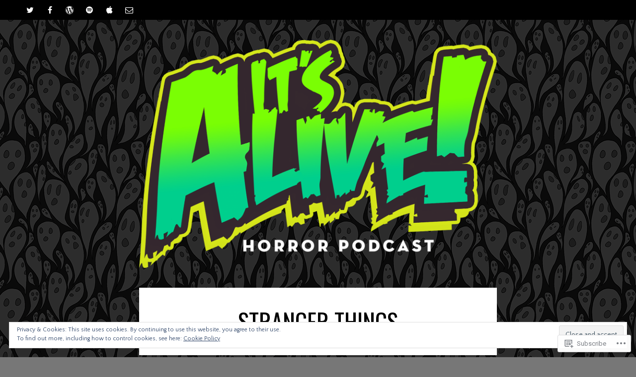

--- FILE ---
content_type: text/html; charset=UTF-8
request_url: https://itsalivepodcast.com/tag/stranger-things/
body_size: 31135
content:
<!DOCTYPE html>
<html lang="en">
<head>
<meta charset="UTF-8">
<meta name="viewport" content="width=device-width, initial-scale=1">
<link rel="profile" href="http://gmpg.org/xfn/11">
<link rel="pingback" href="https://itsalivepodcast.com/xmlrpc.php">

<title>stranger things &#8211; It&#039;s Alive! Horror Podcast</title>
<script type="text/javascript">
  WebFontConfig = {"google":{"families":["Oswald:r:latin,latin-ext","Quattrocento+Sans:r,i,b,bi:latin,latin-ext"]},"api_url":"https:\/\/fonts-api.wp.com\/css"};
  (function() {
    var wf = document.createElement('script');
    wf.src = '/wp-content/plugins/custom-fonts/js/webfont.js';
    wf.type = 'text/javascript';
    wf.async = 'true';
    var s = document.getElementsByTagName('script')[0];
    s.parentNode.insertBefore(wf, s);
	})();
</script><style id="jetpack-custom-fonts-css">.wf-active body, .wf-active button, .wf-active input, .wf-active select, .wf-active textarea{font-family:"Quattrocento Sans",sans-serif}.wf-active #main .sharedaddy, .wf-active #primary .jp-relatedposts, .wf-active #primary .sd-rating{font-family:"Quattrocento Sans",sans-serif}.wf-active #main .sharedaddy .sd-title{font-family:"Quattrocento Sans",sans-serif}.wf-active h1:not(.menu-toggle), .wf-active h2, .wf-active h3, .wf-active h4, .wf-active h5, .wf-active h6{font-family:"Oswald",sans-serif;font-weight:400;font-style:normal}.wf-active h1:not(.menu-toggle){font-size:46.8px;font-style:normal;font-weight:400}.wf-active h2{font-size:41.6px;font-style:normal;font-weight:400}.wf-active h3{font-size:33.8px;font-style:normal;font-weight:400}.wf-active h4{font-size:28.6px;font-style:normal;font-weight:400}.wf-active h5{font-size:23.4px;font-style:normal;font-weight:400}.wf-active h6{font-size:20.8px;font-style:normal;font-weight:400}.wf-active .site-title{font-weight:400;font-style:normal}.wf-active .entry-title, .wf-active .page-title{font-weight:400;font-style:normal}.wf-active .not-found .widgettitle{font-size:46.8px;font-weight:400;font-style:normal}.wf-active .comments-title{font-size:36.4px;font-weight:400;font-style:normal}.wf-active .comment-reply-title, .wf-active .no-comments{font-size:36.4px;font-weight:400;font-style:normal}.wf-active .comment-reply-title small{font-size:18.2px;font-weight:400;font-style:normal}.wf-active .widget-title, .wf-active .widgettitle{font-size:23.4px;font-style:normal;font-weight:400}.wf-active #primary .jp-relatedposts h3{font-family:"Oswald",sans-serif;font-style:normal;font-weight:400}</style>
<meta name='robots' content='max-image-preview:large' />
<meta name="google-site-verification" content="zMJbrUlfXhaS8pSKaHKwGAcFreQ3GlPvE1V1D16bRIE" />

<!-- Async WordPress.com Remote Login -->
<script id="wpcom_remote_login_js">
var wpcom_remote_login_extra_auth = '';
function wpcom_remote_login_remove_dom_node_id( element_id ) {
	var dom_node = document.getElementById( element_id );
	if ( dom_node ) { dom_node.parentNode.removeChild( dom_node ); }
}
function wpcom_remote_login_remove_dom_node_classes( class_name ) {
	var dom_nodes = document.querySelectorAll( '.' + class_name );
	for ( var i = 0; i < dom_nodes.length; i++ ) {
		dom_nodes[ i ].parentNode.removeChild( dom_nodes[ i ] );
	}
}
function wpcom_remote_login_final_cleanup() {
	wpcom_remote_login_remove_dom_node_classes( "wpcom_remote_login_msg" );
	wpcom_remote_login_remove_dom_node_id( "wpcom_remote_login_key" );
	wpcom_remote_login_remove_dom_node_id( "wpcom_remote_login_validate" );
	wpcom_remote_login_remove_dom_node_id( "wpcom_remote_login_js" );
	wpcom_remote_login_remove_dom_node_id( "wpcom_request_access_iframe" );
	wpcom_remote_login_remove_dom_node_id( "wpcom_request_access_styles" );
}

// Watch for messages back from the remote login
window.addEventListener( "message", function( e ) {
	if ( e.origin === "https://r-login.wordpress.com" ) {
		var data = {};
		try {
			data = JSON.parse( e.data );
		} catch( e ) {
			wpcom_remote_login_final_cleanup();
			return;
		}

		if ( data.msg === 'LOGIN' ) {
			// Clean up the login check iframe
			wpcom_remote_login_remove_dom_node_id( "wpcom_remote_login_key" );

			var id_regex = new RegExp( /^[0-9]+$/ );
			var token_regex = new RegExp( /^.*|.*|.*$/ );
			if (
				token_regex.test( data.token )
				&& id_regex.test( data.wpcomid )
			) {
				// We have everything we need to ask for a login
				var script = document.createElement( "script" );
				script.setAttribute( "id", "wpcom_remote_login_validate" );
				script.src = '/remote-login.php?wpcom_remote_login=validate'
					+ '&wpcomid=' + data.wpcomid
					+ '&token=' + encodeURIComponent( data.token )
					+ '&host=' + window.location.protocol
					+ '//' + window.location.hostname
					+ '&postid=779'
					+ '&is_singular=';
				document.body.appendChild( script );
			}

			return;
		}

		// Safari ITP, not logged in, so redirect
		if ( data.msg === 'LOGIN-REDIRECT' ) {
			window.location = 'https://wordpress.com/log-in?redirect_to=' + window.location.href;
			return;
		}

		// Safari ITP, storage access failed, remove the request
		if ( data.msg === 'LOGIN-REMOVE' ) {
			var css_zap = 'html { -webkit-transition: margin-top 1s; transition: margin-top 1s; } /* 9001 */ html { margin-top: 0 !important; } * html body { margin-top: 0 !important; } @media screen and ( max-width: 782px ) { html { margin-top: 0 !important; } * html body { margin-top: 0 !important; } }';
			var style_zap = document.createElement( 'style' );
			style_zap.type = 'text/css';
			style_zap.appendChild( document.createTextNode( css_zap ) );
			document.body.appendChild( style_zap );

			var e = document.getElementById( 'wpcom_request_access_iframe' );
			e.parentNode.removeChild( e );

			document.cookie = 'wordpress_com_login_access=denied; path=/; max-age=31536000';

			return;
		}

		// Safari ITP
		if ( data.msg === 'REQUEST_ACCESS' ) {
			console.log( 'request access: safari' );

			// Check ITP iframe enable/disable knob
			if ( wpcom_remote_login_extra_auth !== 'safari_itp_iframe' ) {
				return;
			}

			// If we are in a "private window" there is no ITP.
			var private_window = false;
			try {
				var opendb = window.openDatabase( null, null, null, null );
			} catch( e ) {
				private_window = true;
			}

			if ( private_window ) {
				console.log( 'private window' );
				return;
			}

			var iframe = document.createElement( 'iframe' );
			iframe.id = 'wpcom_request_access_iframe';
			iframe.setAttribute( 'scrolling', 'no' );
			iframe.setAttribute( 'sandbox', 'allow-storage-access-by-user-activation allow-scripts allow-same-origin allow-top-navigation-by-user-activation' );
			iframe.src = 'https://r-login.wordpress.com/remote-login.php?wpcom_remote_login=request_access&origin=' + encodeURIComponent( data.origin ) + '&wpcomid=' + encodeURIComponent( data.wpcomid );

			var css = 'html { -webkit-transition: margin-top 1s; transition: margin-top 1s; } /* 9001 */ html { margin-top: 46px !important; } * html body { margin-top: 46px !important; } @media screen and ( max-width: 660px ) { html { margin-top: 71px !important; } * html body { margin-top: 71px !important; } #wpcom_request_access_iframe { display: block; height: 71px !important; } } #wpcom_request_access_iframe { border: 0px; height: 46px; position: fixed; top: 0; left: 0; width: 100%; min-width: 100%; z-index: 99999; background: #23282d; } ';

			var style = document.createElement( 'style' );
			style.type = 'text/css';
			style.id = 'wpcom_request_access_styles';
			style.appendChild( document.createTextNode( css ) );
			document.body.appendChild( style );

			document.body.appendChild( iframe );
		}

		if ( data.msg === 'DONE' ) {
			wpcom_remote_login_final_cleanup();
		}
	}
}, false );

// Inject the remote login iframe after the page has had a chance to load
// more critical resources
window.addEventListener( "DOMContentLoaded", function( e ) {
	var iframe = document.createElement( "iframe" );
	iframe.style.display = "none";
	iframe.setAttribute( "scrolling", "no" );
	iframe.setAttribute( "id", "wpcom_remote_login_key" );
	iframe.src = "https://r-login.wordpress.com/remote-login.php"
		+ "?wpcom_remote_login=key"
		+ "&origin=aHR0cHM6Ly9pdHNhbGl2ZXBvZGNhc3QuY29t"
		+ "&wpcomid=113021849"
		+ "&time=" + Math.floor( Date.now() / 1000 );
	document.body.appendChild( iframe );
}, false );
</script>
<link rel='dns-prefetch' href='//s0.wp.com' />
<link rel='dns-prefetch' href='//fonts-api.wp.com' />
<link rel='dns-prefetch' href='//af.pubmine.com' />
<link rel="alternate" type="application/rss+xml" title="It&#039;s Alive! Horror Podcast &raquo; Feed" href="https://itsalivepodcast.com/feed/" />
<link rel="alternate" type="application/rss+xml" title="It&#039;s Alive! Horror Podcast &raquo; Comments Feed" href="https://itsalivepodcast.com/comments/feed/" />
<link rel="alternate" type="application/rss+xml" title="It&#039;s Alive! Horror Podcast &raquo; stranger things Tag Feed" href="https://itsalivepodcast.com/tag/stranger-things/feed/" />
	<script type="text/javascript">
		/* <![CDATA[ */
		function addLoadEvent(func) {
			var oldonload = window.onload;
			if (typeof window.onload != 'function') {
				window.onload = func;
			} else {
				window.onload = function () {
					oldonload();
					func();
				}
			}
		}
		/* ]]> */
	</script>
	<link crossorigin='anonymous' rel='stylesheet' id='all-css-0-1' href='/_static/??/wp-content/mu-plugins/widgets/eu-cookie-law/templates/style.css,/wp-content/mu-plugins/jetpack-plugin/moon/modules/infinite-scroll/infinity.css?m=1753284714j&cssminify=yes' type='text/css' media='all' />
<style id='wp-emoji-styles-inline-css'>

	img.wp-smiley, img.emoji {
		display: inline !important;
		border: none !important;
		box-shadow: none !important;
		height: 1em !important;
		width: 1em !important;
		margin: 0 0.07em !important;
		vertical-align: -0.1em !important;
		background: none !important;
		padding: 0 !important;
	}
/*# sourceURL=wp-emoji-styles-inline-css */
</style>
<link crossorigin='anonymous' rel='stylesheet' id='all-css-2-1' href='/wp-content/plugins/gutenberg-core/v22.4.0/build/styles/block-library/style.min.css?m=1768935615i&cssminify=yes' type='text/css' media='all' />
<style id='wp-block-library-inline-css'>
.has-text-align-justify {
	text-align:justify;
}
.has-text-align-justify{text-align:justify;}

/*# sourceURL=wp-block-library-inline-css */
</style><link crossorigin='anonymous' rel='stylesheet' id='all-css-0-2' href='/_static/??-eJzTLy/QzcxLzilNSS3WzyrWz01NyUxMzUnNTc0rQeEU5CRWphbp5qSmJyZX6uVm5uklFxfr6OPTDpRD5sM02efaGpoZmFkYGRuZGmQBAHPvL0Y=&cssminify=yes' type='text/css' media='all' />
<style id='global-styles-inline-css'>
:root{--wp--preset--aspect-ratio--square: 1;--wp--preset--aspect-ratio--4-3: 4/3;--wp--preset--aspect-ratio--3-4: 3/4;--wp--preset--aspect-ratio--3-2: 3/2;--wp--preset--aspect-ratio--2-3: 2/3;--wp--preset--aspect-ratio--16-9: 16/9;--wp--preset--aspect-ratio--9-16: 9/16;--wp--preset--color--black: #000000;--wp--preset--color--cyan-bluish-gray: #abb8c3;--wp--preset--color--white: #ffffff;--wp--preset--color--pale-pink: #f78da7;--wp--preset--color--vivid-red: #cf2e2e;--wp--preset--color--luminous-vivid-orange: #ff6900;--wp--preset--color--luminous-vivid-amber: #fcb900;--wp--preset--color--light-green-cyan: #7bdcb5;--wp--preset--color--vivid-green-cyan: #00d084;--wp--preset--color--pale-cyan-blue: #8ed1fc;--wp--preset--color--vivid-cyan-blue: #0693e3;--wp--preset--color--vivid-purple: #9b51e0;--wp--preset--gradient--vivid-cyan-blue-to-vivid-purple: linear-gradient(135deg,rgb(6,147,227) 0%,rgb(155,81,224) 100%);--wp--preset--gradient--light-green-cyan-to-vivid-green-cyan: linear-gradient(135deg,rgb(122,220,180) 0%,rgb(0,208,130) 100%);--wp--preset--gradient--luminous-vivid-amber-to-luminous-vivid-orange: linear-gradient(135deg,rgb(252,185,0) 0%,rgb(255,105,0) 100%);--wp--preset--gradient--luminous-vivid-orange-to-vivid-red: linear-gradient(135deg,rgb(255,105,0) 0%,rgb(207,46,46) 100%);--wp--preset--gradient--very-light-gray-to-cyan-bluish-gray: linear-gradient(135deg,rgb(238,238,238) 0%,rgb(169,184,195) 100%);--wp--preset--gradient--cool-to-warm-spectrum: linear-gradient(135deg,rgb(74,234,220) 0%,rgb(151,120,209) 20%,rgb(207,42,186) 40%,rgb(238,44,130) 60%,rgb(251,105,98) 80%,rgb(254,248,76) 100%);--wp--preset--gradient--blush-light-purple: linear-gradient(135deg,rgb(255,206,236) 0%,rgb(152,150,240) 100%);--wp--preset--gradient--blush-bordeaux: linear-gradient(135deg,rgb(254,205,165) 0%,rgb(254,45,45) 50%,rgb(107,0,62) 100%);--wp--preset--gradient--luminous-dusk: linear-gradient(135deg,rgb(255,203,112) 0%,rgb(199,81,192) 50%,rgb(65,88,208) 100%);--wp--preset--gradient--pale-ocean: linear-gradient(135deg,rgb(255,245,203) 0%,rgb(182,227,212) 50%,rgb(51,167,181) 100%);--wp--preset--gradient--electric-grass: linear-gradient(135deg,rgb(202,248,128) 0%,rgb(113,206,126) 100%);--wp--preset--gradient--midnight: linear-gradient(135deg,rgb(2,3,129) 0%,rgb(40,116,252) 100%);--wp--preset--font-size--small: 13px;--wp--preset--font-size--medium: 20px;--wp--preset--font-size--large: 36px;--wp--preset--font-size--x-large: 42px;--wp--preset--font-family--albert-sans: 'Albert Sans', sans-serif;--wp--preset--font-family--alegreya: Alegreya, serif;--wp--preset--font-family--arvo: Arvo, serif;--wp--preset--font-family--bodoni-moda: 'Bodoni Moda', serif;--wp--preset--font-family--bricolage-grotesque: 'Bricolage Grotesque', sans-serif;--wp--preset--font-family--cabin: Cabin, sans-serif;--wp--preset--font-family--chivo: Chivo, sans-serif;--wp--preset--font-family--commissioner: Commissioner, sans-serif;--wp--preset--font-family--cormorant: Cormorant, serif;--wp--preset--font-family--courier-prime: 'Courier Prime', monospace;--wp--preset--font-family--crimson-pro: 'Crimson Pro', serif;--wp--preset--font-family--dm-mono: 'DM Mono', monospace;--wp--preset--font-family--dm-sans: 'DM Sans', sans-serif;--wp--preset--font-family--dm-serif-display: 'DM Serif Display', serif;--wp--preset--font-family--domine: Domine, serif;--wp--preset--font-family--eb-garamond: 'EB Garamond', serif;--wp--preset--font-family--epilogue: Epilogue, sans-serif;--wp--preset--font-family--fahkwang: Fahkwang, sans-serif;--wp--preset--font-family--figtree: Figtree, sans-serif;--wp--preset--font-family--fira-sans: 'Fira Sans', sans-serif;--wp--preset--font-family--fjalla-one: 'Fjalla One', sans-serif;--wp--preset--font-family--fraunces: Fraunces, serif;--wp--preset--font-family--gabarito: Gabarito, system-ui;--wp--preset--font-family--ibm-plex-mono: 'IBM Plex Mono', monospace;--wp--preset--font-family--ibm-plex-sans: 'IBM Plex Sans', sans-serif;--wp--preset--font-family--ibarra-real-nova: 'Ibarra Real Nova', serif;--wp--preset--font-family--instrument-serif: 'Instrument Serif', serif;--wp--preset--font-family--inter: Inter, sans-serif;--wp--preset--font-family--josefin-sans: 'Josefin Sans', sans-serif;--wp--preset--font-family--jost: Jost, sans-serif;--wp--preset--font-family--libre-baskerville: 'Libre Baskerville', serif;--wp--preset--font-family--libre-franklin: 'Libre Franklin', sans-serif;--wp--preset--font-family--literata: Literata, serif;--wp--preset--font-family--lora: Lora, serif;--wp--preset--font-family--merriweather: Merriweather, serif;--wp--preset--font-family--montserrat: Montserrat, sans-serif;--wp--preset--font-family--newsreader: Newsreader, serif;--wp--preset--font-family--noto-sans-mono: 'Noto Sans Mono', sans-serif;--wp--preset--font-family--nunito: Nunito, sans-serif;--wp--preset--font-family--open-sans: 'Open Sans', sans-serif;--wp--preset--font-family--overpass: Overpass, sans-serif;--wp--preset--font-family--pt-serif: 'PT Serif', serif;--wp--preset--font-family--petrona: Petrona, serif;--wp--preset--font-family--piazzolla: Piazzolla, serif;--wp--preset--font-family--playfair-display: 'Playfair Display', serif;--wp--preset--font-family--plus-jakarta-sans: 'Plus Jakarta Sans', sans-serif;--wp--preset--font-family--poppins: Poppins, sans-serif;--wp--preset--font-family--raleway: Raleway, sans-serif;--wp--preset--font-family--roboto: Roboto, sans-serif;--wp--preset--font-family--roboto-slab: 'Roboto Slab', serif;--wp--preset--font-family--rubik: Rubik, sans-serif;--wp--preset--font-family--rufina: Rufina, serif;--wp--preset--font-family--sora: Sora, sans-serif;--wp--preset--font-family--source-sans-3: 'Source Sans 3', sans-serif;--wp--preset--font-family--source-serif-4: 'Source Serif 4', serif;--wp--preset--font-family--space-mono: 'Space Mono', monospace;--wp--preset--font-family--syne: Syne, sans-serif;--wp--preset--font-family--texturina: Texturina, serif;--wp--preset--font-family--urbanist: Urbanist, sans-serif;--wp--preset--font-family--work-sans: 'Work Sans', sans-serif;--wp--preset--spacing--20: 0.44rem;--wp--preset--spacing--30: 0.67rem;--wp--preset--spacing--40: 1rem;--wp--preset--spacing--50: 1.5rem;--wp--preset--spacing--60: 2.25rem;--wp--preset--spacing--70: 3.38rem;--wp--preset--spacing--80: 5.06rem;--wp--preset--shadow--natural: 6px 6px 9px rgba(0, 0, 0, 0.2);--wp--preset--shadow--deep: 12px 12px 50px rgba(0, 0, 0, 0.4);--wp--preset--shadow--sharp: 6px 6px 0px rgba(0, 0, 0, 0.2);--wp--preset--shadow--outlined: 6px 6px 0px -3px rgb(255, 255, 255), 6px 6px rgb(0, 0, 0);--wp--preset--shadow--crisp: 6px 6px 0px rgb(0, 0, 0);}:where(body) { margin: 0; }:where(.is-layout-flex){gap: 0.5em;}:where(.is-layout-grid){gap: 0.5em;}body .is-layout-flex{display: flex;}.is-layout-flex{flex-wrap: wrap;align-items: center;}.is-layout-flex > :is(*, div){margin: 0;}body .is-layout-grid{display: grid;}.is-layout-grid > :is(*, div){margin: 0;}body{padding-top: 0px;padding-right: 0px;padding-bottom: 0px;padding-left: 0px;}:root :where(.wp-element-button, .wp-block-button__link){background-color: #32373c;border-width: 0;color: #fff;font-family: inherit;font-size: inherit;font-style: inherit;font-weight: inherit;letter-spacing: inherit;line-height: inherit;padding-top: calc(0.667em + 2px);padding-right: calc(1.333em + 2px);padding-bottom: calc(0.667em + 2px);padding-left: calc(1.333em + 2px);text-decoration: none;text-transform: inherit;}.has-black-color{color: var(--wp--preset--color--black) !important;}.has-cyan-bluish-gray-color{color: var(--wp--preset--color--cyan-bluish-gray) !important;}.has-white-color{color: var(--wp--preset--color--white) !important;}.has-pale-pink-color{color: var(--wp--preset--color--pale-pink) !important;}.has-vivid-red-color{color: var(--wp--preset--color--vivid-red) !important;}.has-luminous-vivid-orange-color{color: var(--wp--preset--color--luminous-vivid-orange) !important;}.has-luminous-vivid-amber-color{color: var(--wp--preset--color--luminous-vivid-amber) !important;}.has-light-green-cyan-color{color: var(--wp--preset--color--light-green-cyan) !important;}.has-vivid-green-cyan-color{color: var(--wp--preset--color--vivid-green-cyan) !important;}.has-pale-cyan-blue-color{color: var(--wp--preset--color--pale-cyan-blue) !important;}.has-vivid-cyan-blue-color{color: var(--wp--preset--color--vivid-cyan-blue) !important;}.has-vivid-purple-color{color: var(--wp--preset--color--vivid-purple) !important;}.has-black-background-color{background-color: var(--wp--preset--color--black) !important;}.has-cyan-bluish-gray-background-color{background-color: var(--wp--preset--color--cyan-bluish-gray) !important;}.has-white-background-color{background-color: var(--wp--preset--color--white) !important;}.has-pale-pink-background-color{background-color: var(--wp--preset--color--pale-pink) !important;}.has-vivid-red-background-color{background-color: var(--wp--preset--color--vivid-red) !important;}.has-luminous-vivid-orange-background-color{background-color: var(--wp--preset--color--luminous-vivid-orange) !important;}.has-luminous-vivid-amber-background-color{background-color: var(--wp--preset--color--luminous-vivid-amber) !important;}.has-light-green-cyan-background-color{background-color: var(--wp--preset--color--light-green-cyan) !important;}.has-vivid-green-cyan-background-color{background-color: var(--wp--preset--color--vivid-green-cyan) !important;}.has-pale-cyan-blue-background-color{background-color: var(--wp--preset--color--pale-cyan-blue) !important;}.has-vivid-cyan-blue-background-color{background-color: var(--wp--preset--color--vivid-cyan-blue) !important;}.has-vivid-purple-background-color{background-color: var(--wp--preset--color--vivid-purple) !important;}.has-black-border-color{border-color: var(--wp--preset--color--black) !important;}.has-cyan-bluish-gray-border-color{border-color: var(--wp--preset--color--cyan-bluish-gray) !important;}.has-white-border-color{border-color: var(--wp--preset--color--white) !important;}.has-pale-pink-border-color{border-color: var(--wp--preset--color--pale-pink) !important;}.has-vivid-red-border-color{border-color: var(--wp--preset--color--vivid-red) !important;}.has-luminous-vivid-orange-border-color{border-color: var(--wp--preset--color--luminous-vivid-orange) !important;}.has-luminous-vivid-amber-border-color{border-color: var(--wp--preset--color--luminous-vivid-amber) !important;}.has-light-green-cyan-border-color{border-color: var(--wp--preset--color--light-green-cyan) !important;}.has-vivid-green-cyan-border-color{border-color: var(--wp--preset--color--vivid-green-cyan) !important;}.has-pale-cyan-blue-border-color{border-color: var(--wp--preset--color--pale-cyan-blue) !important;}.has-vivid-cyan-blue-border-color{border-color: var(--wp--preset--color--vivid-cyan-blue) !important;}.has-vivid-purple-border-color{border-color: var(--wp--preset--color--vivid-purple) !important;}.has-vivid-cyan-blue-to-vivid-purple-gradient-background{background: var(--wp--preset--gradient--vivid-cyan-blue-to-vivid-purple) !important;}.has-light-green-cyan-to-vivid-green-cyan-gradient-background{background: var(--wp--preset--gradient--light-green-cyan-to-vivid-green-cyan) !important;}.has-luminous-vivid-amber-to-luminous-vivid-orange-gradient-background{background: var(--wp--preset--gradient--luminous-vivid-amber-to-luminous-vivid-orange) !important;}.has-luminous-vivid-orange-to-vivid-red-gradient-background{background: var(--wp--preset--gradient--luminous-vivid-orange-to-vivid-red) !important;}.has-very-light-gray-to-cyan-bluish-gray-gradient-background{background: var(--wp--preset--gradient--very-light-gray-to-cyan-bluish-gray) !important;}.has-cool-to-warm-spectrum-gradient-background{background: var(--wp--preset--gradient--cool-to-warm-spectrum) !important;}.has-blush-light-purple-gradient-background{background: var(--wp--preset--gradient--blush-light-purple) !important;}.has-blush-bordeaux-gradient-background{background: var(--wp--preset--gradient--blush-bordeaux) !important;}.has-luminous-dusk-gradient-background{background: var(--wp--preset--gradient--luminous-dusk) !important;}.has-pale-ocean-gradient-background{background: var(--wp--preset--gradient--pale-ocean) !important;}.has-electric-grass-gradient-background{background: var(--wp--preset--gradient--electric-grass) !important;}.has-midnight-gradient-background{background: var(--wp--preset--gradient--midnight) !important;}.has-small-font-size{font-size: var(--wp--preset--font-size--small) !important;}.has-medium-font-size{font-size: var(--wp--preset--font-size--medium) !important;}.has-large-font-size{font-size: var(--wp--preset--font-size--large) !important;}.has-x-large-font-size{font-size: var(--wp--preset--font-size--x-large) !important;}.has-albert-sans-font-family{font-family: var(--wp--preset--font-family--albert-sans) !important;}.has-alegreya-font-family{font-family: var(--wp--preset--font-family--alegreya) !important;}.has-arvo-font-family{font-family: var(--wp--preset--font-family--arvo) !important;}.has-bodoni-moda-font-family{font-family: var(--wp--preset--font-family--bodoni-moda) !important;}.has-bricolage-grotesque-font-family{font-family: var(--wp--preset--font-family--bricolage-grotesque) !important;}.has-cabin-font-family{font-family: var(--wp--preset--font-family--cabin) !important;}.has-chivo-font-family{font-family: var(--wp--preset--font-family--chivo) !important;}.has-commissioner-font-family{font-family: var(--wp--preset--font-family--commissioner) !important;}.has-cormorant-font-family{font-family: var(--wp--preset--font-family--cormorant) !important;}.has-courier-prime-font-family{font-family: var(--wp--preset--font-family--courier-prime) !important;}.has-crimson-pro-font-family{font-family: var(--wp--preset--font-family--crimson-pro) !important;}.has-dm-mono-font-family{font-family: var(--wp--preset--font-family--dm-mono) !important;}.has-dm-sans-font-family{font-family: var(--wp--preset--font-family--dm-sans) !important;}.has-dm-serif-display-font-family{font-family: var(--wp--preset--font-family--dm-serif-display) !important;}.has-domine-font-family{font-family: var(--wp--preset--font-family--domine) !important;}.has-eb-garamond-font-family{font-family: var(--wp--preset--font-family--eb-garamond) !important;}.has-epilogue-font-family{font-family: var(--wp--preset--font-family--epilogue) !important;}.has-fahkwang-font-family{font-family: var(--wp--preset--font-family--fahkwang) !important;}.has-figtree-font-family{font-family: var(--wp--preset--font-family--figtree) !important;}.has-fira-sans-font-family{font-family: var(--wp--preset--font-family--fira-sans) !important;}.has-fjalla-one-font-family{font-family: var(--wp--preset--font-family--fjalla-one) !important;}.has-fraunces-font-family{font-family: var(--wp--preset--font-family--fraunces) !important;}.has-gabarito-font-family{font-family: var(--wp--preset--font-family--gabarito) !important;}.has-ibm-plex-mono-font-family{font-family: var(--wp--preset--font-family--ibm-plex-mono) !important;}.has-ibm-plex-sans-font-family{font-family: var(--wp--preset--font-family--ibm-plex-sans) !important;}.has-ibarra-real-nova-font-family{font-family: var(--wp--preset--font-family--ibarra-real-nova) !important;}.has-instrument-serif-font-family{font-family: var(--wp--preset--font-family--instrument-serif) !important;}.has-inter-font-family{font-family: var(--wp--preset--font-family--inter) !important;}.has-josefin-sans-font-family{font-family: var(--wp--preset--font-family--josefin-sans) !important;}.has-jost-font-family{font-family: var(--wp--preset--font-family--jost) !important;}.has-libre-baskerville-font-family{font-family: var(--wp--preset--font-family--libre-baskerville) !important;}.has-libre-franklin-font-family{font-family: var(--wp--preset--font-family--libre-franklin) !important;}.has-literata-font-family{font-family: var(--wp--preset--font-family--literata) !important;}.has-lora-font-family{font-family: var(--wp--preset--font-family--lora) !important;}.has-merriweather-font-family{font-family: var(--wp--preset--font-family--merriweather) !important;}.has-montserrat-font-family{font-family: var(--wp--preset--font-family--montserrat) !important;}.has-newsreader-font-family{font-family: var(--wp--preset--font-family--newsreader) !important;}.has-noto-sans-mono-font-family{font-family: var(--wp--preset--font-family--noto-sans-mono) !important;}.has-nunito-font-family{font-family: var(--wp--preset--font-family--nunito) !important;}.has-open-sans-font-family{font-family: var(--wp--preset--font-family--open-sans) !important;}.has-overpass-font-family{font-family: var(--wp--preset--font-family--overpass) !important;}.has-pt-serif-font-family{font-family: var(--wp--preset--font-family--pt-serif) !important;}.has-petrona-font-family{font-family: var(--wp--preset--font-family--petrona) !important;}.has-piazzolla-font-family{font-family: var(--wp--preset--font-family--piazzolla) !important;}.has-playfair-display-font-family{font-family: var(--wp--preset--font-family--playfair-display) !important;}.has-plus-jakarta-sans-font-family{font-family: var(--wp--preset--font-family--plus-jakarta-sans) !important;}.has-poppins-font-family{font-family: var(--wp--preset--font-family--poppins) !important;}.has-raleway-font-family{font-family: var(--wp--preset--font-family--raleway) !important;}.has-roboto-font-family{font-family: var(--wp--preset--font-family--roboto) !important;}.has-roboto-slab-font-family{font-family: var(--wp--preset--font-family--roboto-slab) !important;}.has-rubik-font-family{font-family: var(--wp--preset--font-family--rubik) !important;}.has-rufina-font-family{font-family: var(--wp--preset--font-family--rufina) !important;}.has-sora-font-family{font-family: var(--wp--preset--font-family--sora) !important;}.has-source-sans-3-font-family{font-family: var(--wp--preset--font-family--source-sans-3) !important;}.has-source-serif-4-font-family{font-family: var(--wp--preset--font-family--source-serif-4) !important;}.has-space-mono-font-family{font-family: var(--wp--preset--font-family--space-mono) !important;}.has-syne-font-family{font-family: var(--wp--preset--font-family--syne) !important;}.has-texturina-font-family{font-family: var(--wp--preset--font-family--texturina) !important;}.has-urbanist-font-family{font-family: var(--wp--preset--font-family--urbanist) !important;}.has-work-sans-font-family{font-family: var(--wp--preset--font-family--work-sans) !important;}
/*# sourceURL=global-styles-inline-css */
</style>

<style id='classic-theme-styles-inline-css'>
.wp-block-button__link{background-color:#32373c;border-radius:9999px;box-shadow:none;color:#fff;font-size:1.125em;padding:calc(.667em + 2px) calc(1.333em + 2px);text-decoration:none}.wp-block-file__button{background:#32373c;color:#fff}.wp-block-accordion-heading{margin:0}.wp-block-accordion-heading__toggle{background-color:inherit!important;color:inherit!important}.wp-block-accordion-heading__toggle:not(:focus-visible){outline:none}.wp-block-accordion-heading__toggle:focus,.wp-block-accordion-heading__toggle:hover{background-color:inherit!important;border:none;box-shadow:none;color:inherit;padding:var(--wp--preset--spacing--20,1em) 0;text-decoration:none}.wp-block-accordion-heading__toggle:focus-visible{outline:auto;outline-offset:0}
/*# sourceURL=/wp-content/plugins/gutenberg-core/v22.4.0/build/styles/block-library/classic.min.css */
</style>
<link crossorigin='anonymous' rel='stylesheet' id='all-css-4-1' href='/_static/??-eJx9jEEOAiEQBD/kQECjeDC+ZWEnijIwYWA3/l72op689KFTVXplCCU3zE1z6reYRYfiUwlP0VYZpwxIJE4IFRd10HOU9iFA2iuhCiI7/ROiDt9WxfETT20jCOc4YUIa2D9t5eGA91xRBMZS7ATtPkTZvCtdzNEZt7f2fHq8Afl7R7w=&cssminify=yes' type='text/css' media='all' />
<link rel='stylesheet' id='singl-roboto-css' href='https://fonts-api.wp.com/css?family=Roboto:400,100,100italic,300,300italic,400italic,500,500italic,700,700italic,900,900italic&#038;subset=latin,latin-ext' media='all' />
<link crossorigin='anonymous' rel='stylesheet' id='all-css-6-1' href='/_static/??-eJyNi0sKgCAQQC+UDaIULaKzlExlOKMwhnT7jPbR9n2gJOUiZ+QMeUdCgXQuIJ63AE4E1irVXFAiYVtBA1+H5Cv8yDy7N1UluUjPMNGoe6u7wRhrjhvd1zcx&cssminify=yes' type='text/css' media='all' />
<style id='jetpack_facebook_likebox-inline-css'>
.widget_facebook_likebox {
	overflow: hidden;
}

/*# sourceURL=/wp-content/mu-plugins/jetpack-plugin/moon/modules/widgets/facebook-likebox/style.css */
</style>
<link crossorigin='anonymous' rel='stylesheet' id='all-css-8-1' href='/_static/??-eJzTLy/QTc7PK0nNK9HPLdUtyClNz8wr1i9KTcrJTwcy0/WTi5G5ekCujj52Temp+bo5+cmJJZn5eSgc3bScxMwikFb7XFtDE1NLExMLc0OTLACohS2q&cssminify=yes' type='text/css' media='all' />
<link crossorigin='anonymous' rel='stylesheet' id='print-css-9-1' href='/wp-content/mu-plugins/global-print/global-print.css?m=1465851035i&cssminify=yes' type='text/css' media='print' />
<style id='jetpack-global-styles-frontend-style-inline-css'>
:root { --font-headings: unset; --font-base: unset; --font-headings-default: -apple-system,BlinkMacSystemFont,"Segoe UI",Roboto,Oxygen-Sans,Ubuntu,Cantarell,"Helvetica Neue",sans-serif; --font-base-default: -apple-system,BlinkMacSystemFont,"Segoe UI",Roboto,Oxygen-Sans,Ubuntu,Cantarell,"Helvetica Neue",sans-serif;}
/*# sourceURL=jetpack-global-styles-frontend-style-inline-css */
</style>
<link crossorigin='anonymous' rel='stylesheet' id='all-css-12-1' href='/wp-content/themes/h4/global.css?m=1420737423i&cssminify=yes' type='text/css' media='all' />
<script type="text/javascript" id="wpcom-actionbar-placeholder-js-extra">
/* <![CDATA[ */
var actionbardata = {"siteID":"113021849","postID":"0","siteURL":"https://itsalivepodcast.com","xhrURL":"https://itsalivepodcast.com/wp-admin/admin-ajax.php","nonce":"ff911a081a","isLoggedIn":"","statusMessage":"","subsEmailDefault":"instantly","proxyScriptUrl":"https://s0.wp.com/wp-content/js/wpcom-proxy-request.js?m=1513050504i&amp;ver=20211021","i18n":{"followedText":"New posts from this site will now appear in your \u003Ca href=\"https://wordpress.com/reader\"\u003EReader\u003C/a\u003E","foldBar":"Collapse this bar","unfoldBar":"Expand this bar","shortLinkCopied":"Shortlink copied to clipboard."}};
//# sourceURL=wpcom-actionbar-placeholder-js-extra
/* ]]> */
</script>
<script type="text/javascript" id="jetpack-mu-wpcom-settings-js-before">
/* <![CDATA[ */
var JETPACK_MU_WPCOM_SETTINGS = {"assetsUrl":"https://s0.wp.com/wp-content/mu-plugins/jetpack-mu-wpcom-plugin/moon/jetpack_vendor/automattic/jetpack-mu-wpcom/src/build/"};
//# sourceURL=jetpack-mu-wpcom-settings-js-before
/* ]]> */
</script>
<script crossorigin='anonymous' type='text/javascript'  src='/_static/??-eJyFjcsOwiAQRX/I6dSa+lgYvwWBEAgMOAPW/n3bqIk7V2dxT87FqYDOVC1VDIIcKxTOr7kLssN186RjM1a2MTya5fmDLnn6K0HyjlW1v/L37R6zgxKb8yQ4ZTbKCOioRN4hnQo+hw1AmcCZwmvilq7709CPh/54voQFmNpFWg=='></script>
<script type="text/javascript" id="rlt-proxy-js-after">
/* <![CDATA[ */
	rltInitialize( {"token":null,"iframeOrigins":["https:\/\/widgets.wp.com"]} );
//# sourceURL=rlt-proxy-js-after
/* ]]> */
</script>
<link rel="EditURI" type="application/rsd+xml" title="RSD" href="https://itsalivepodcast.wordpress.com/xmlrpc.php?rsd" />
<meta name="generator" content="WordPress.com" />

<!-- Jetpack Open Graph Tags -->
<meta property="og:type" content="website" />
<meta property="og:title" content="stranger things &#8211; It&#039;s Alive! Horror Podcast" />
<meta property="og:url" content="https://itsalivepodcast.com/tag/stranger-things/" />
<meta property="og:site_name" content="It&#039;s Alive! Horror Podcast" />
<meta property="og:image" content="https://itsalivepodcast.com/wp-content/uploads/2020/09/iap_face.jpg?w=200" />
<meta property="og:image:width" content="200" />
<meta property="og:image:height" content="200" />
<meta property="og:image:alt" content="" />
<meta property="og:locale" content="en_US" />
<meta name="twitter:creator" content="@itsalivepod" />
<meta name="twitter:site" content="@itsalivepod" />

<!-- End Jetpack Open Graph Tags -->
<link rel="search" type="application/opensearchdescription+xml" href="https://itsalivepodcast.com/osd.xml" title="It&#039;s Alive! Horror Podcast" />
<link rel="search" type="application/opensearchdescription+xml" href="https://s1.wp.com/opensearch.xml" title="WordPress.com" />
<meta name="description" content="Posts about stranger things written by CMP" />
	<style type="text/css">
			.site-branding,
		.site-title,
		.site-description {
			position: absolute;
			clip: rect(1px, 1px, 1px, 1px);
		}
		.site-branding {
			padding: 0;
			margin: 0;
			border: none;
		}
		</style>
	<style type="text/css" id="custom-background-css">
body.custom-background { background-image: url("https://itsalivepodcast.files.wordpress.com/2016/06/tumblr_mu17hbhjsz1s7pm8mo7_400.png"); background-position: left top; background-size: auto; background-repeat: repeat; background-attachment: fixed; }
</style>
	<script type="text/javascript">
/* <![CDATA[ */
var wa_client = {}; wa_client.cmd = []; wa_client.config = { 'blog_id': 113021849, 'blog_language': 'en', 'is_wordads': false, 'hosting_type': 0, 'afp_account_id': null, 'afp_host_id': 5038568878849053, 'theme': 'pub/singl', '_': { 'title': 'Advertisement', 'privacy_settings': 'Privacy Settings' }, 'formats': [ 'belowpost', 'bottom_sticky', 'sidebar_sticky_right', 'sidebar', 'gutenberg_rectangle', 'gutenberg_leaderboard', 'gutenberg_mobile_leaderboard', 'gutenberg_skyscraper' ] };
/* ]]> */
</script>
		<script type="text/javascript">

			window.doNotSellCallback = function() {

				var linkElements = [
					'a[href="https://wordpress.com/?ref=footer_blog"]',
					'a[href="https://wordpress.com/?ref=footer_website"]',
					'a[href="https://wordpress.com/?ref=vertical_footer"]',
					'a[href^="https://wordpress.com/?ref=footer_segment_"]',
				].join(',');

				var dnsLink = document.createElement( 'a' );
				dnsLink.href = 'https://wordpress.com/advertising-program-optout/';
				dnsLink.classList.add( 'do-not-sell-link' );
				dnsLink.rel = 'nofollow';
				dnsLink.style.marginLeft = '0.5em';
				dnsLink.textContent = 'Do Not Sell or Share My Personal Information';

				var creditLinks = document.querySelectorAll( linkElements );

				if ( 0 === creditLinks.length ) {
					return false;
				}

				Array.prototype.forEach.call( creditLinks, function( el ) {
					el.insertAdjacentElement( 'afterend', dnsLink );
				});

				return true;
			};

		</script>
		<style type="text/css" id="custom-colors-css"></style>
<link rel="icon" href="https://itsalivepodcast.com/wp-content/uploads/2020/09/iap_face.jpg?w=32" sizes="32x32" />
<link rel="icon" href="https://itsalivepodcast.com/wp-content/uploads/2020/09/iap_face.jpg?w=192" sizes="192x192" />
<link rel="apple-touch-icon" href="https://itsalivepodcast.com/wp-content/uploads/2020/09/iap_face.jpg?w=180" />
<meta name="msapplication-TileImage" content="https://itsalivepodcast.com/wp-content/uploads/2020/09/iap_face.jpg?w=270" />
<script type="text/javascript">
	window.google_analytics_uacct = "UA-52447-2";
</script>

<script type="text/javascript">
	var _gaq = _gaq || [];
	_gaq.push(['_setAccount', 'UA-52447-2']);
	_gaq.push(['_gat._anonymizeIp']);
	_gaq.push(['_setDomainName', 'none']);
	_gaq.push(['_setAllowLinker', true]);
	_gaq.push(['_initData']);
	_gaq.push(['_trackPageview']);

	(function() {
		var ga = document.createElement('script'); ga.type = 'text/javascript'; ga.async = true;
		ga.src = ('https:' == document.location.protocol ? 'https://ssl' : 'http://www') + '.google-analytics.com/ga.js';
		(document.getElementsByTagName('head')[0] || document.getElementsByTagName('body')[0]).appendChild(ga);
	})();
</script>
<link crossorigin='anonymous' rel='stylesheet' id='all-css-0-3' href='/_static/??-eJydjtsKwkAMRH/INtSixQfxU6TNhpI2u1k2u5T+vYoX8EXUxzMMZwaWWKGGTCGDL1WUMnIwmCjHHucHg1cNcOaAMIjibGALR0o1mm3ge4NXV4QMsE9ajORVega/Cu+XCosDK4Nh4phZr+U3qj2Hf69mFnLV2ItQWj/RbeDkj023aw/dvm220wVj64Nk&cssminify=yes' type='text/css' media='all' />
</head>

<body class="archive tag tag-stranger-things tag-855430 custom-background wp-theme-pubsingl customizer-styles-applied has-header has-primary-nav jetpack-reblog-enabled">

<div id="page" class="hfeed site">
	
	<div class="page-wrapper">
		<header id="masthead" class="site-header" role="banner">
							<div id="header-wrapper">
											<nav id="site-navigation" class="main-navigation" role="navigation">
							<h1 class="menu-toggle clear"><span class="fa fa-bars"></span><span class="screen-reader-text">Menu</span></h1>
							<a class="skip-link screen-reader-text" href="#content">Skip to content</a>

													</nav><!-- #site-navigation -->
					
											<div id="social-links-wrapper">
							<ul class="social-links clear">
																	<li class="twitter-link">
										<a href="https://twitter.com/ItsAlivePod" class="fa fa-twitter" title="Twitter" target="_blank">
											<span class="screen-reader-text">Twitter</span>
										</a>
									</li>
								
																	<li class="facebook-link">
										<a href="https://www.facebook.com/itsalivepodcast/" class="fa fa-facebook" title="Facebook" target="_blank">
											<span class="screen-reader-text">Facebook</span>
										</a>
									</li>
								
								
								
								
								
								
																	<li class="wordpress-link">
										<a href="https://itsalivepodcast.com/" class="fa fa-wordpress" title="WordPress" target="_blank">
											<span class="screen-reader-text">WordPress</span>
										</a>
									</li>
								
								
								
								
																	<li class="spotify-link">
										<a href="https://open.spotify.com/show/4p657zBCvPa5yhD3ewEZel?si=wBQL4wN8SpygpBlqSML4hw" class="fa fa-spotify" title="Spotify" target="_blank">
											<span class="screen-reader-text">Spotify</span>
										</a>
									</li>
								
																	<li class="itunes-link">
										<a href="https://itunes.apple.com/us/podcast/its-alive-horror-podcast/id1208128372?mt=2" class="fa fa-apple" title="iTunes" target="_blank">
											<span class="screen-reader-text">iTunes</span>
										</a>
									</li>
								
								
								
																	<li class="email-link">
										<a href="mailto:itsalivepod@gmail.com" class="fa fa-envelope-o" title="Email" target="_blank">
											<span class="screen-reader-text">Email</span>
										</a>
									</li>
															</ul>
						</div>
									</div><!-- #header-wrapper -->
			
			<div class="site-branding">
				<h1 class="site-title"><a href="https://itsalivepodcast.com/" rel="home">It&#039;s Alive! Horror Podcast</a></h1>
				<h2 class="site-description">&quot;Broadcasting From Beyond The Grave!&quot;</h2>
			</div>

							<a class="site-image"  href="https://itsalivepodcast.com/" title="It&#039;s Alive! Horror Podcast" rel="home">
					<img src="https://itsalivepodcast.com/wp-content/uploads/2020/09/cropped-2020_logo.png" width="750" height="479.5" alt="" class="header-image" />
				</a>
					</header><!-- #masthead -->

		<div id="content" class="site-content">

	<section id="primary" class="content-area">
		<main id="main" class="site-main" role="main">

			
				<header class="page-header">
					<h1 class="page-title">
						stranger things					</h1>
									</header><!-- .page-header -->

								
					
<article id="post-779" class="post-779 post type-post status-publish format-standard has-post-thumbnail hentry category-podcast tag-80s-horror tag-a-nightmare-on-elm-street tag-action-figures tag-alfred-hitchcock tag-alien tag-aliens tag-artist tag-blair-witch tag-childs-play tag-chucky tag-cinema tag-classic tag-clown tag-collectables tag-comedy tag-costumes tag-crime tag-dark-history tag-dracula tag-dvds tag-exorcist tag-film tag-freddy-krueger tag-ghostbusters tag-godzilla tag-halloween tag-halloween-special tag-hellraiser tag-horror tag-horror-movies tag-interview tag-it tag-jason-vorhees tag-king-kong tag-masks tag-michael-myers tag-mummy tag-murder tag-music tag-night-of-teh-comet tag-night-of-the-creeps tag-nintendo tag-nostalgia tag-pacific-rim tag-paranormal tag-pennywise tag-podcast tag-psycho tag-review tag-rob-zombie tag-rogue-one tag-science-fiction tag-serial-killer tag-skull-island tag-star-wars tag-stephen-king tag-stranger-things tag-tales-from-the-crypt tag-the-crow tag-the-mummy tag-toys tag-toysrus tag-universal-studios tag-upside-down tag-van-helsing tag-wolfman tag-zombies">
			<div class="entry-thumbnail">
			<a href="https://itsalivepodcast.com/2019/02/20/ep-26-shit-weve-missed/" title="Permalink to Ep. 26: Shit We&#8217;ve&nbsp;Missed" rel="779">
				<img width="721" height="173" src="https://itsalivepodcast.com/wp-content/uploads/2019/02/26.jpg?w=721" class="attachment-featured-image size-featured-image wp-post-image" alt="" decoding="async" srcset="https://itsalivepodcast.com/wp-content/uploads/2019/02/26.jpg 721w, https://itsalivepodcast.com/wp-content/uploads/2019/02/26.jpg?w=150 150w, https://itsalivepodcast.com/wp-content/uploads/2019/02/26.jpg?w=300 300w" sizes="(max-width: 721px) 100vw, 721px" data-attachment-id="780" data-permalink="https://itsalivepodcast.com/2019/02/20/ep-26-shit-weve-missed/attachment/26/" data-orig-file="https://itsalivepodcast.com/wp-content/uploads/2019/02/26.jpg" data-orig-size="721,173" data-comments-opened="1" data-image-meta="{&quot;aperture&quot;:&quot;0&quot;,&quot;credit&quot;:&quot;&quot;,&quot;camera&quot;:&quot;&quot;,&quot;caption&quot;:&quot;&quot;,&quot;created_timestamp&quot;:&quot;0&quot;,&quot;copyright&quot;:&quot;&quot;,&quot;focal_length&quot;:&quot;0&quot;,&quot;iso&quot;:&quot;0&quot;,&quot;shutter_speed&quot;:&quot;0&quot;,&quot;title&quot;:&quot;&quot;,&quot;orientation&quot;:&quot;1&quot;}" data-image-title="26" data-image-description="" data-image-caption="" data-medium-file="https://itsalivepodcast.com/wp-content/uploads/2019/02/26.jpg?w=300" data-large-file="https://itsalivepodcast.com/wp-content/uploads/2019/02/26.jpg?w=640" />			</a>
		</div><!-- .entry-thumbnail -->
	
	<header class="entry-header">
		<h1 class="entry-title"><a href="https://itsalivepodcast.com/2019/02/20/ep-26-shit-weve-missed/" rel="bookmark">Ep. 26: Shit We&#8217;ve&nbsp;Missed</a></h1>
					<div class="entry-meta">
				<a href="https://itsalivepodcast.com/2019/02/20/ep-26-shit-weve-missed/" rel="bookmark" title="2:04 PM">February 20, 2019</a>
													<span class="comments-link">&mdash; <a href="https://itsalivepodcast.com/2019/02/20/ep-26-shit-weve-missed/#comments">1 Comment</a></span>
							</div><!-- .entry-meta -->
			</header><!-- .entry-header -->

			<div class="entry-content">
			<p>After nearly <strong>3 months </strong>of enduring endless adult responsibilities,<strong> Chris</strong> and <strong>Eric</strong> reopen the crypt and take refuge in their newly reformed state of <strong>arrested development</strong>. We catch up on a slew of <strong>horror</strong> news and goodies from <strong>tricks</strong> and <strong>treats</strong> to <strong>masks, movies,</strong> and <strong>mayhem</strong>. We shill the shit you don&#8217;t need with money you don&#8217;t have to fill that endless void deep within us all. So kick off your shoes and adjust your headphones as we&#8217;re back to <strong>broadcast from beyond the grave</strong>. We&#8217;re all in this together after all, aren&#8217;t we?</p>
<audio class="wp-audio-shortcode" id="audio-779-1" preload="none" style="width: 100%;" controls="controls"><source type="audio/mpeg" src="https://ia801904.us.archive.org/23/items/Itsalivepodcast/Episode%2026-%20It%27s%20Alive%21%20Podcast.mp3?_=1" /><a href="https://ia801904.us.archive.org/23/items/Itsalivepodcast/Episode%2026-%20It%27s%20Alive%21%20Podcast.mp3">https://ia801904.us.archive.org/23/items/Itsalivepodcast/Episode%2026-%20It%27s%20Alive%21%20Podcast.mp3</a></audio>
<p><strong>You can download this episode by <a href="https://ia801904.us.archive.org/23/items/Itsalivepodcast/Episode%2026-%20It%27s%20Alive%21%20Podcast.mp3">right clicking here</a>.</strong></p>
<p><a href="https://itunes.apple.com/us/podcast/its-alive-horror-podcast/id1208128372?mt=2" target="_blank" rel="noopener noreferrer"><img data-attachment-id="742" data-permalink="https://itsalivepodcast.com/2018/09/12/ep-22-toxic-tunage-vol-2/itunesbutton1/" data-orig-file="https://itsalivepodcast.com/wp-content/uploads/2018/09/itunesbutton1.png" data-orig-size="106,42" data-comments-opened="1" data-image-meta="{&quot;aperture&quot;:&quot;0&quot;,&quot;credit&quot;:&quot;&quot;,&quot;camera&quot;:&quot;&quot;,&quot;caption&quot;:&quot;&quot;,&quot;created_timestamp&quot;:&quot;0&quot;,&quot;copyright&quot;:&quot;&quot;,&quot;focal_length&quot;:&quot;0&quot;,&quot;iso&quot;:&quot;0&quot;,&quot;shutter_speed&quot;:&quot;0&quot;,&quot;title&quot;:&quot;&quot;,&quot;orientation&quot;:&quot;0&quot;}" data-image-title="itunesbutton1" data-image-description="" data-image-caption="" data-medium-file="https://itsalivepodcast.com/wp-content/uploads/2018/09/itunesbutton1.png?w=106" data-large-file="https://itsalivepodcast.com/wp-content/uploads/2018/09/itunesbutton1.png?w=106" width="640" height="253" class="alignnone size-full wp-image-742" src="https://itsalivepodcast.com/wp-content/uploads/2018/09/itunesbutton1.png?w=640&#038;h=253" alt="itunesbutton1" /></a><a href="https://www.facebook.com/itsalivepodcast/" target="_blank" rel="noopener noreferrer"><img data-attachment-id="741" data-permalink="https://itsalivepodcast.com/2018/09/12/ep-22-toxic-tunage-vol-2/fb-2/" data-orig-file="https://itsalivepodcast.com/wp-content/uploads/2018/09/fb1.png" data-orig-size="43,42" data-comments-opened="1" data-image-meta="{&quot;aperture&quot;:&quot;0&quot;,&quot;credit&quot;:&quot;&quot;,&quot;camera&quot;:&quot;&quot;,&quot;caption&quot;:&quot;&quot;,&quot;created_timestamp&quot;:&quot;0&quot;,&quot;copyright&quot;:&quot;&quot;,&quot;focal_length&quot;:&quot;0&quot;,&quot;iso&quot;:&quot;0&quot;,&quot;shutter_speed&quot;:&quot;0&quot;,&quot;title&quot;:&quot;&quot;,&quot;orientation&quot;:&quot;0&quot;}" data-image-title="fb" data-image-description="" data-image-caption="" data-medium-file="https://itsalivepodcast.com/wp-content/uploads/2018/09/fb1.png?w=43" data-large-file="https://itsalivepodcast.com/wp-content/uploads/2018/09/fb1.png?w=43" loading="lazy" width="640" height="625" class="alignnone size-full wp-image-741" src="https://itsalivepodcast.com/wp-content/uploads/2018/09/fb1.png?w=640&#038;h=625" alt="fb" /></a><a href="https://twitter.com/ItsAlivePod" target="_blank" rel="noopener noreferrer"><img data-attachment-id="740" data-permalink="https://itsalivepodcast.com/2018/09/12/ep-22-toxic-tunage-vol-2/tw-2/" data-orig-file="https://itsalivepodcast.com/wp-content/uploads/2018/09/tw1.png" data-orig-size="43,42" data-comments-opened="1" data-image-meta="{&quot;aperture&quot;:&quot;0&quot;,&quot;credit&quot;:&quot;&quot;,&quot;camera&quot;:&quot;&quot;,&quot;caption&quot;:&quot;&quot;,&quot;created_timestamp&quot;:&quot;0&quot;,&quot;copyright&quot;:&quot;&quot;,&quot;focal_length&quot;:&quot;0&quot;,&quot;iso&quot;:&quot;0&quot;,&quot;shutter_speed&quot;:&quot;0&quot;,&quot;title&quot;:&quot;&quot;,&quot;orientation&quot;:&quot;0&quot;}" data-image-title="tw" data-image-description="" data-image-caption="" data-medium-file="https://itsalivepodcast.com/wp-content/uploads/2018/09/tw1.png?w=43" data-large-file="https://itsalivepodcast.com/wp-content/uploads/2018/09/tw1.png?w=43" loading="lazy" width="640" height="625" class="alignnone size-full wp-image-740" src="https://itsalivepodcast.com/wp-content/uploads/2018/09/tw1.png?w=640&#038;h=625" alt="tw" /></a><a href="https://www.stitcher.com/podcast/its-alive-podcast?refid=stpr" target="_blank" rel="noopener noreferrer"><img data-attachment-id="739" data-permalink="https://itsalivepodcast.com/2018/09/12/ep-22-toxic-tunage-vol-2/stitcher/" data-orig-file="https://itsalivepodcast.com/wp-content/uploads/2018/09/stitcher.png" data-orig-size="98,42" data-comments-opened="1" data-image-meta="{&quot;aperture&quot;:&quot;0&quot;,&quot;credit&quot;:&quot;&quot;,&quot;camera&quot;:&quot;&quot;,&quot;caption&quot;:&quot;&quot;,&quot;created_timestamp&quot;:&quot;0&quot;,&quot;copyright&quot;:&quot;&quot;,&quot;focal_length&quot;:&quot;0&quot;,&quot;iso&quot;:&quot;0&quot;,&quot;shutter_speed&quot;:&quot;0&quot;,&quot;title&quot;:&quot;&quot;,&quot;orientation&quot;:&quot;0&quot;}" data-image-title="stitcher" data-image-description="" data-image-caption="" data-medium-file="https://itsalivepodcast.com/wp-content/uploads/2018/09/stitcher.png?w=98" data-large-file="https://itsalivepodcast.com/wp-content/uploads/2018/09/stitcher.png?w=98" loading="lazy" width="640" height="274" class="alignnone size-full wp-image-739" src="https://itsalivepodcast.com/wp-content/uploads/2018/09/stitcher.png?w=640&#038;h=274" alt="stitcher" /></a></p>
					</div><!-- .entry-content -->
	
			<footer class="entry-meta">
			This entry was tagged <a href="https://itsalivepodcast.com/tag/80s-horror/" rel="tag">80's horror</a>, <a href="https://itsalivepodcast.com/tag/a-nightmare-on-elm-street/" rel="tag">a nightmare on elm street</a>, <a href="https://itsalivepodcast.com/tag/action-figures/" rel="tag">action figures</a>, <a href="https://itsalivepodcast.com/tag/alfred-hitchcock/" rel="tag">alfred hitchcock</a>, <a href="https://itsalivepodcast.com/tag/alien/" rel="tag">alien</a>, <a href="https://itsalivepodcast.com/tag/aliens/" rel="tag">aliens</a>, <a href="https://itsalivepodcast.com/tag/artist/" rel="tag">artist</a>, <a href="https://itsalivepodcast.com/tag/blair-witch/" rel="tag">blair witch</a>, <a href="https://itsalivepodcast.com/tag/childs-play/" rel="tag">child's play</a>, <a href="https://itsalivepodcast.com/tag/chucky/" rel="tag">chucky</a>, <a href="https://itsalivepodcast.com/tag/cinema/" rel="tag">cinema</a>, <a href="https://itsalivepodcast.com/tag/classic/" rel="tag">classic</a>, <a href="https://itsalivepodcast.com/tag/clown/" rel="tag">clown</a>, <a href="https://itsalivepodcast.com/tag/collectables/" rel="tag">collectables</a>, <a href="https://itsalivepodcast.com/tag/comedy/" rel="tag">comedy</a>, <a href="https://itsalivepodcast.com/tag/costumes/" rel="tag">costumes</a>, <a href="https://itsalivepodcast.com/tag/crime/" rel="tag">crime</a>, <a href="https://itsalivepodcast.com/tag/dark-history/" rel="tag">dark history</a>, <a href="https://itsalivepodcast.com/tag/dracula/" rel="tag">dracula</a>, <a href="https://itsalivepodcast.com/tag/dvds/" rel="tag">dvds</a>, <a href="https://itsalivepodcast.com/tag/exorcist/" rel="tag">exorcist</a>, <a href="https://itsalivepodcast.com/tag/film/" rel="tag">film</a>, <a href="https://itsalivepodcast.com/tag/freddy-krueger/" rel="tag">freddy krueger</a>, <a href="https://itsalivepodcast.com/tag/ghostbusters/" rel="tag">ghostbusters</a>, <a href="https://itsalivepodcast.com/tag/godzilla/" rel="tag">godzilla</a>, <a href="https://itsalivepodcast.com/tag/halloween/" rel="tag">halloween</a>, <a href="https://itsalivepodcast.com/tag/halloween-special/" rel="tag">halloween special</a>, <a href="https://itsalivepodcast.com/tag/hellraiser/" rel="tag">hellraiser</a>, <a href="https://itsalivepodcast.com/tag/horror/" rel="tag">horror</a>, <a href="https://itsalivepodcast.com/tag/horror-movies/" rel="tag">horror movies</a>, <a href="https://itsalivepodcast.com/tag/interview/" rel="tag">interview</a>, <a href="https://itsalivepodcast.com/tag/it/" rel="tag">it</a>, <a href="https://itsalivepodcast.com/tag/jason-vorhees/" rel="tag">jason vorhees</a>, <a href="https://itsalivepodcast.com/tag/king-kong/" rel="tag">king kong</a>, <a href="https://itsalivepodcast.com/tag/masks/" rel="tag">masks</a>, <a href="https://itsalivepodcast.com/tag/michael-myers/" rel="tag">michael myers</a>, <a href="https://itsalivepodcast.com/tag/mummy/" rel="tag">mummy</a>, <a href="https://itsalivepodcast.com/tag/murder/" rel="tag">murder</a>, <a href="https://itsalivepodcast.com/tag/music/" rel="tag">music</a>, <a href="https://itsalivepodcast.com/tag/night-of-teh-comet/" rel="tag">night of teh comet</a>, <a href="https://itsalivepodcast.com/tag/night-of-the-creeps/" rel="tag">night of the creeps</a>, <a href="https://itsalivepodcast.com/tag/nintendo/" rel="tag">nintendo</a>, <a href="https://itsalivepodcast.com/tag/nostalgia/" rel="tag">nostalgia</a>, <a href="https://itsalivepodcast.com/tag/pacific-rim/" rel="tag">pacific rim</a>, <a href="https://itsalivepodcast.com/tag/paranormal/" rel="tag">paranormal</a>, <a href="https://itsalivepodcast.com/tag/pennywise/" rel="tag">pennywise</a>, <a href="https://itsalivepodcast.com/tag/podcast/" rel="tag">Podcast</a>, <a href="https://itsalivepodcast.com/tag/psycho/" rel="tag">psycho</a>, <a href="https://itsalivepodcast.com/tag/review/" rel="tag">review</a>, <a href="https://itsalivepodcast.com/tag/rob-zombie/" rel="tag">rob zombie</a>, <a href="https://itsalivepodcast.com/tag/rogue-one/" rel="tag">rogue one</a>, <a href="https://itsalivepodcast.com/tag/science-fiction/" rel="tag">science fiction</a>, <a href="https://itsalivepodcast.com/tag/serial-killer/" rel="tag">serial killer</a>, <a href="https://itsalivepodcast.com/tag/skull-island/" rel="tag">skull island</a>, <a href="https://itsalivepodcast.com/tag/star-wars/" rel="tag">star wars</a>, <a href="https://itsalivepodcast.com/tag/stephen-king/" rel="tag">stephen king</a>, <a href="https://itsalivepodcast.com/tag/stranger-things/" rel="tag">stranger things</a>, <a href="https://itsalivepodcast.com/tag/tales-from-the-crypt/" rel="tag">tales from the crypt</a>, <a href="https://itsalivepodcast.com/tag/the-crow/" rel="tag">the crow</a>, <a href="https://itsalivepodcast.com/tag/the-mummy/" rel="tag">the mummy</a>, <a href="https://itsalivepodcast.com/tag/toys/" rel="tag">toys</a>, <a href="https://itsalivepodcast.com/tag/toysrus/" rel="tag">toysrus</a>, <a href="https://itsalivepodcast.com/tag/universal-studios/" rel="tag">universal studios</a>, <a href="https://itsalivepodcast.com/tag/upside-down/" rel="tag">upside down</a>, <a href="https://itsalivepodcast.com/tag/van-helsing/" rel="tag">van helsing</a>, <a href="https://itsalivepodcast.com/tag/wolfman/" rel="tag">wolfman</a>, <a href="https://itsalivepodcast.com/tag/zombies/" rel="tag">zombies</a>. Bookmark the <a href="https://itsalivepodcast.com/2019/02/20/ep-26-shit-weve-missed/" rel="bookmark">permalink</a>.
					</footer><!-- .entry-meta -->
	</article><!-- #post-## -->

				
					
<article id="post-766" class="post-766 post type-post status-publish format-standard has-post-thumbnail hentry category-podcast tag-80s-horror tag-a-nightmare-on-elm-street tag-action-figures tag-alfred-hitchcock tag-alien tag-aliens tag-artist tag-blair-witch tag-childs-play tag-chucky tag-cinema tag-classic tag-clown tag-collectables tag-comedy tag-costumes tag-crime tag-dark-history tag-dracula tag-dvds tag-exorcist tag-film tag-freddy-krueger tag-ghostbusters tag-godzilla tag-halloween tag-halloween-special tag-hellraiser tag-horror tag-horror-movies tag-interview tag-it tag-jason-vorhees tag-king-kong tag-masks tag-michael-myers tag-mummy tag-murder tag-music tag-night-of-teh-comet tag-night-of-the-creeps tag-nintendo tag-nostalgia tag-pacific-rim tag-paranormal tag-pennywise tag-podcast tag-psycho tag-review tag-rob-zombie tag-rogue-one tag-science-fiction tag-serial-killer tag-skull-island tag-star-wars tag-stephen-king tag-stranger-things tag-tales-from-the-crypt tag-the-crow tag-the-mummy tag-toys tag-toysrus tag-universal-studios tag-upside-down tag-van-helsing tag-wolfman tag-zombies">
			<div class="entry-thumbnail">
			<a href="https://itsalivepodcast.com/2018/11/27/ep-25-horrorcopia-of-delicious-death/" title="Permalink to Ep. 25: Horrorcopia of Delicious&nbsp;Death" rel="766">
				<img width="721" height="173" src="https://itsalivepodcast.com/wp-content/uploads/2018/11/25.jpg?w=721" class="attachment-featured-image size-featured-image wp-post-image" alt="" decoding="async" loading="lazy" srcset="https://itsalivepodcast.com/wp-content/uploads/2018/11/25.jpg 721w, https://itsalivepodcast.com/wp-content/uploads/2018/11/25.jpg?w=150 150w, https://itsalivepodcast.com/wp-content/uploads/2018/11/25.jpg?w=300 300w" sizes="(max-width: 721px) 100vw, 721px" data-attachment-id="767" data-permalink="https://itsalivepodcast.com/2018/11/27/ep-25-horrorcopia-of-delicious-death/attachment/25/" data-orig-file="https://itsalivepodcast.com/wp-content/uploads/2018/11/25.jpg" data-orig-size="721,173" data-comments-opened="1" data-image-meta="{&quot;aperture&quot;:&quot;0&quot;,&quot;credit&quot;:&quot;&quot;,&quot;camera&quot;:&quot;&quot;,&quot;caption&quot;:&quot;&quot;,&quot;created_timestamp&quot;:&quot;0&quot;,&quot;copyright&quot;:&quot;&quot;,&quot;focal_length&quot;:&quot;0&quot;,&quot;iso&quot;:&quot;0&quot;,&quot;shutter_speed&quot;:&quot;0&quot;,&quot;title&quot;:&quot;&quot;,&quot;orientation&quot;:&quot;1&quot;}" data-image-title="25" data-image-description="" data-image-caption="" data-medium-file="https://itsalivepodcast.com/wp-content/uploads/2018/11/25.jpg?w=300" data-large-file="https://itsalivepodcast.com/wp-content/uploads/2018/11/25.jpg?w=640" />			</a>
		</div><!-- .entry-thumbnail -->
	
	<header class="entry-header">
		<h1 class="entry-title"><a href="https://itsalivepodcast.com/2018/11/27/ep-25-horrorcopia-of-delicious-death/" rel="bookmark">Ep. 25: Horrorcopia of Delicious&nbsp;Death</a></h1>
					<div class="entry-meta">
				<a href="https://itsalivepodcast.com/2018/11/27/ep-25-horrorcopia-of-delicious-death/" rel="bookmark" title="9:02 PM">November 27, 2018</a>
													<span class="comments-link">&mdash; <a href="https://itsalivepodcast.com/2018/11/27/ep-25-horrorcopia-of-delicious-death/#respond">Leave a comment</a></span>
							</div><!-- .entry-meta -->
			</header><!-- .entry-header -->

			<div class="entry-content">
			<p><strong>Gluttony isn&#8217;t a sin, it&#8217;s a suggestion!</strong> For many the holidays bring ferocious feasts resulting in bulging bellies. Although you may be feeling as plump as the bird you gorged on the <strong>It&#8217;s Alive! Podcast </strong>is here to persuade you for<strong> one last bite! </strong>We&#8217;re serving up a feast involving some of our favorite horror scenes involving <strong>FOOD</strong>.  So unbuckle those trousers and pop some Pepto as we offer you a full course we&#8217;d like to call the <strong>Horrorcopia of Delicious Death!</strong></p>
<audio class="wp-audio-shortcode" id="audio-766-2" preload="none" style="width: 100%;" controls="controls"><source type="audio/mpeg" src="https://ia601904.us.archive.org/23/items/Itsalivepodcast/Episode25-itsAlivePodcast.mp3?_=2" /><a href="https://ia601904.us.archive.org/23/items/Itsalivepodcast/Episode25-itsAlivePodcast.mp3">https://ia601904.us.archive.org/23/items/Itsalivepodcast/Episode25-itsAlivePodcast.mp3</a></audio>
<p><strong>You can download this episode by <a href="https://ia601904.us.archive.org/23/items/Itsalivepodcast/Episode25-itsAlivePodcast.mp3">right clicking here</a>.</strong></p>
<p><a href="https://itunes.apple.com/us/podcast/its-alive-horror-podcast/id1208128372?mt=2" target="_blank" rel="noopener"><img data-attachment-id="742" data-permalink="https://itsalivepodcast.com/2018/09/12/ep-22-toxic-tunage-vol-2/itunesbutton1/" data-orig-file="https://itsalivepodcast.com/wp-content/uploads/2018/09/itunesbutton1.png" data-orig-size="106,42" data-comments-opened="1" data-image-meta="{&quot;aperture&quot;:&quot;0&quot;,&quot;credit&quot;:&quot;&quot;,&quot;camera&quot;:&quot;&quot;,&quot;caption&quot;:&quot;&quot;,&quot;created_timestamp&quot;:&quot;0&quot;,&quot;copyright&quot;:&quot;&quot;,&quot;focal_length&quot;:&quot;0&quot;,&quot;iso&quot;:&quot;0&quot;,&quot;shutter_speed&quot;:&quot;0&quot;,&quot;title&quot;:&quot;&quot;,&quot;orientation&quot;:&quot;0&quot;}" data-image-title="itunesbutton1" data-image-description="" data-image-caption="" data-medium-file="https://itsalivepodcast.com/wp-content/uploads/2018/09/itunesbutton1.png?w=106" data-large-file="https://itsalivepodcast.com/wp-content/uploads/2018/09/itunesbutton1.png?w=106" loading="lazy" width="640" height="253" class="alignnone size-full wp-image-742" src="https://itsalivepodcast.com/wp-content/uploads/2018/09/itunesbutton1.png?w=640&#038;h=253" alt="itunesbutton1" /></a><a href="https://www.facebook.com/itsalivepodcast/" target="_blank" rel="noopener"><img data-attachment-id="741" data-permalink="https://itsalivepodcast.com/2018/09/12/ep-22-toxic-tunage-vol-2/fb-2/" data-orig-file="https://itsalivepodcast.com/wp-content/uploads/2018/09/fb1.png" data-orig-size="43,42" data-comments-opened="1" data-image-meta="{&quot;aperture&quot;:&quot;0&quot;,&quot;credit&quot;:&quot;&quot;,&quot;camera&quot;:&quot;&quot;,&quot;caption&quot;:&quot;&quot;,&quot;created_timestamp&quot;:&quot;0&quot;,&quot;copyright&quot;:&quot;&quot;,&quot;focal_length&quot;:&quot;0&quot;,&quot;iso&quot;:&quot;0&quot;,&quot;shutter_speed&quot;:&quot;0&quot;,&quot;title&quot;:&quot;&quot;,&quot;orientation&quot;:&quot;0&quot;}" data-image-title="fb" data-image-description="" data-image-caption="" data-medium-file="https://itsalivepodcast.com/wp-content/uploads/2018/09/fb1.png?w=43" data-large-file="https://itsalivepodcast.com/wp-content/uploads/2018/09/fb1.png?w=43" loading="lazy" width="640" height="625" class="alignnone size-full wp-image-741" src="https://itsalivepodcast.com/wp-content/uploads/2018/09/fb1.png?w=640&#038;h=625" alt="fb" /></a><a href="https://twitter.com/ItsAlivePod" target="_blank" rel="noopener"><img data-attachment-id="740" data-permalink="https://itsalivepodcast.com/2018/09/12/ep-22-toxic-tunage-vol-2/tw-2/" data-orig-file="https://itsalivepodcast.com/wp-content/uploads/2018/09/tw1.png" data-orig-size="43,42" data-comments-opened="1" data-image-meta="{&quot;aperture&quot;:&quot;0&quot;,&quot;credit&quot;:&quot;&quot;,&quot;camera&quot;:&quot;&quot;,&quot;caption&quot;:&quot;&quot;,&quot;created_timestamp&quot;:&quot;0&quot;,&quot;copyright&quot;:&quot;&quot;,&quot;focal_length&quot;:&quot;0&quot;,&quot;iso&quot;:&quot;0&quot;,&quot;shutter_speed&quot;:&quot;0&quot;,&quot;title&quot;:&quot;&quot;,&quot;orientation&quot;:&quot;0&quot;}" data-image-title="tw" data-image-description="" data-image-caption="" data-medium-file="https://itsalivepodcast.com/wp-content/uploads/2018/09/tw1.png?w=43" data-large-file="https://itsalivepodcast.com/wp-content/uploads/2018/09/tw1.png?w=43" loading="lazy" width="640" height="625" class="alignnone size-full wp-image-740" src="https://itsalivepodcast.com/wp-content/uploads/2018/09/tw1.png?w=640&#038;h=625" alt="tw" /></a><a href="https://www.stitcher.com/podcast/its-alive-podcast?refid=stpr" target="_blank" rel="noopener"><img data-attachment-id="739" data-permalink="https://itsalivepodcast.com/2018/09/12/ep-22-toxic-tunage-vol-2/stitcher/" data-orig-file="https://itsalivepodcast.com/wp-content/uploads/2018/09/stitcher.png" data-orig-size="98,42" data-comments-opened="1" data-image-meta="{&quot;aperture&quot;:&quot;0&quot;,&quot;credit&quot;:&quot;&quot;,&quot;camera&quot;:&quot;&quot;,&quot;caption&quot;:&quot;&quot;,&quot;created_timestamp&quot;:&quot;0&quot;,&quot;copyright&quot;:&quot;&quot;,&quot;focal_length&quot;:&quot;0&quot;,&quot;iso&quot;:&quot;0&quot;,&quot;shutter_speed&quot;:&quot;0&quot;,&quot;title&quot;:&quot;&quot;,&quot;orientation&quot;:&quot;0&quot;}" data-image-title="stitcher" data-image-description="" data-image-caption="" data-medium-file="https://itsalivepodcast.com/wp-content/uploads/2018/09/stitcher.png?w=98" data-large-file="https://itsalivepodcast.com/wp-content/uploads/2018/09/stitcher.png?w=98" loading="lazy" width="640" height="274" class="alignnone size-full wp-image-739" src="https://itsalivepodcast.com/wp-content/uploads/2018/09/stitcher.png?w=640&#038;h=274" alt="stitcher" /></a></p>
<div id="atatags-370373-697516ebea01e">
		<script type="text/javascript">
			__ATA = window.__ATA || {};
			__ATA.cmd = window.__ATA.cmd || [];
			__ATA.cmd.push(function() {
				__ATA.initVideoSlot('atatags-370373-697516ebea01e', {
					sectionId: '370373',
					format: 'inread'
				});
			});
		</script>
	</div>					</div><!-- .entry-content -->
	
			<footer class="entry-meta">
			This entry was tagged <a href="https://itsalivepodcast.com/tag/80s-horror/" rel="tag">80's horror</a>, <a href="https://itsalivepodcast.com/tag/a-nightmare-on-elm-street/" rel="tag">a nightmare on elm street</a>, <a href="https://itsalivepodcast.com/tag/action-figures/" rel="tag">action figures</a>, <a href="https://itsalivepodcast.com/tag/alfred-hitchcock/" rel="tag">alfred hitchcock</a>, <a href="https://itsalivepodcast.com/tag/alien/" rel="tag">alien</a>, <a href="https://itsalivepodcast.com/tag/aliens/" rel="tag">aliens</a>, <a href="https://itsalivepodcast.com/tag/artist/" rel="tag">artist</a>, <a href="https://itsalivepodcast.com/tag/blair-witch/" rel="tag">blair witch</a>, <a href="https://itsalivepodcast.com/tag/childs-play/" rel="tag">child's play</a>, <a href="https://itsalivepodcast.com/tag/chucky/" rel="tag">chucky</a>, <a href="https://itsalivepodcast.com/tag/cinema/" rel="tag">cinema</a>, <a href="https://itsalivepodcast.com/tag/classic/" rel="tag">classic</a>, <a href="https://itsalivepodcast.com/tag/clown/" rel="tag">clown</a>, <a href="https://itsalivepodcast.com/tag/collectables/" rel="tag">collectables</a>, <a href="https://itsalivepodcast.com/tag/comedy/" rel="tag">comedy</a>, <a href="https://itsalivepodcast.com/tag/costumes/" rel="tag">costumes</a>, <a href="https://itsalivepodcast.com/tag/crime/" rel="tag">crime</a>, <a href="https://itsalivepodcast.com/tag/dark-history/" rel="tag">dark history</a>, <a href="https://itsalivepodcast.com/tag/dracula/" rel="tag">dracula</a>, <a href="https://itsalivepodcast.com/tag/dvds/" rel="tag">dvds</a>, <a href="https://itsalivepodcast.com/tag/exorcist/" rel="tag">exorcist</a>, <a href="https://itsalivepodcast.com/tag/film/" rel="tag">film</a>, <a href="https://itsalivepodcast.com/tag/freddy-krueger/" rel="tag">freddy krueger</a>, <a href="https://itsalivepodcast.com/tag/ghostbusters/" rel="tag">ghostbusters</a>, <a href="https://itsalivepodcast.com/tag/godzilla/" rel="tag">godzilla</a>, <a href="https://itsalivepodcast.com/tag/halloween/" rel="tag">halloween</a>, <a href="https://itsalivepodcast.com/tag/halloween-special/" rel="tag">halloween special</a>, <a href="https://itsalivepodcast.com/tag/hellraiser/" rel="tag">hellraiser</a>, <a href="https://itsalivepodcast.com/tag/horror/" rel="tag">horror</a>, <a href="https://itsalivepodcast.com/tag/horror-movies/" rel="tag">horror movies</a>, <a href="https://itsalivepodcast.com/tag/interview/" rel="tag">interview</a>, <a href="https://itsalivepodcast.com/tag/it/" rel="tag">it</a>, <a href="https://itsalivepodcast.com/tag/jason-vorhees/" rel="tag">jason vorhees</a>, <a href="https://itsalivepodcast.com/tag/king-kong/" rel="tag">king kong</a>, <a href="https://itsalivepodcast.com/tag/masks/" rel="tag">masks</a>, <a href="https://itsalivepodcast.com/tag/michael-myers/" rel="tag">michael myers</a>, <a href="https://itsalivepodcast.com/tag/mummy/" rel="tag">mummy</a>, <a href="https://itsalivepodcast.com/tag/murder/" rel="tag">murder</a>, <a href="https://itsalivepodcast.com/tag/music/" rel="tag">music</a>, <a href="https://itsalivepodcast.com/tag/night-of-teh-comet/" rel="tag">night of teh comet</a>, <a href="https://itsalivepodcast.com/tag/night-of-the-creeps/" rel="tag">night of the creeps</a>, <a href="https://itsalivepodcast.com/tag/nintendo/" rel="tag">nintendo</a>, <a href="https://itsalivepodcast.com/tag/nostalgia/" rel="tag">nostalgia</a>, <a href="https://itsalivepodcast.com/tag/pacific-rim/" rel="tag">pacific rim</a>, <a href="https://itsalivepodcast.com/tag/paranormal/" rel="tag">paranormal</a>, <a href="https://itsalivepodcast.com/tag/pennywise/" rel="tag">pennywise</a>, <a href="https://itsalivepodcast.com/tag/podcast/" rel="tag">Podcast</a>, <a href="https://itsalivepodcast.com/tag/psycho/" rel="tag">psycho</a>, <a href="https://itsalivepodcast.com/tag/review/" rel="tag">review</a>, <a href="https://itsalivepodcast.com/tag/rob-zombie/" rel="tag">rob zombie</a>, <a href="https://itsalivepodcast.com/tag/rogue-one/" rel="tag">rogue one</a>, <a href="https://itsalivepodcast.com/tag/science-fiction/" rel="tag">science fiction</a>, <a href="https://itsalivepodcast.com/tag/serial-killer/" rel="tag">serial killer</a>, <a href="https://itsalivepodcast.com/tag/skull-island/" rel="tag">skull island</a>, <a href="https://itsalivepodcast.com/tag/star-wars/" rel="tag">star wars</a>, <a href="https://itsalivepodcast.com/tag/stephen-king/" rel="tag">stephen king</a>, <a href="https://itsalivepodcast.com/tag/stranger-things/" rel="tag">stranger things</a>, <a href="https://itsalivepodcast.com/tag/tales-from-the-crypt/" rel="tag">tales from the crypt</a>, <a href="https://itsalivepodcast.com/tag/the-crow/" rel="tag">the crow</a>, <a href="https://itsalivepodcast.com/tag/the-mummy/" rel="tag">the mummy</a>, <a href="https://itsalivepodcast.com/tag/toys/" rel="tag">toys</a>, <a href="https://itsalivepodcast.com/tag/toysrus/" rel="tag">toysrus</a>, <a href="https://itsalivepodcast.com/tag/universal-studios/" rel="tag">universal studios</a>, <a href="https://itsalivepodcast.com/tag/upside-down/" rel="tag">upside down</a>, <a href="https://itsalivepodcast.com/tag/van-helsing/" rel="tag">van helsing</a>, <a href="https://itsalivepodcast.com/tag/wolfman/" rel="tag">wolfman</a>, <a href="https://itsalivepodcast.com/tag/zombies/" rel="tag">zombies</a>. Bookmark the <a href="https://itsalivepodcast.com/2018/11/27/ep-25-horrorcopia-of-delicious-death/" rel="bookmark">permalink</a>.
					</footer><!-- .entry-meta -->
	</article><!-- #post-## -->

				
					
<article id="post-760" class="post-760 post type-post status-publish format-standard has-post-thumbnail hentry category-podcast tag-80s-horror tag-a-nightmare-on-elm-street tag-action-figures tag-alfred-hitchcock tag-alien tag-aliens tag-artist tag-blair-witch tag-childs-play tag-chucky tag-cinema tag-classic tag-clown tag-collectables tag-comedy tag-costumes tag-crime tag-dark-history tag-dracula tag-dvds tag-exorcist tag-film tag-freddy-krueger tag-ghostbusters tag-godzilla tag-halloween tag-halloween-special tag-hellraiser tag-horror tag-horror-movies tag-interview tag-it tag-jason-vorhees tag-king-kong tag-masks tag-michael-myers tag-mummy tag-murder tag-music tag-night-of-teh-comet tag-night-of-the-creeps tag-nintendo tag-nostalgia tag-pacific-rim tag-paranormal tag-pennywise tag-podcast tag-psycho tag-review tag-rob-zombie tag-rogue-one tag-science-fiction tag-serial-killer tag-skull-island tag-star-wars tag-stephen-king tag-stranger-things tag-tales-from-the-crypt tag-the-crow tag-the-mummy tag-toys tag-toysrus tag-universal-studios tag-upside-down tag-van-helsing tag-wolfman tag-zombies">
			<div class="entry-thumbnail">
			<a href="https://itsalivepodcast.com/2018/11/18/shock-session-live-from-the-dead/" title="Permalink to Shock Session: Live From The&nbsp;Dead" rel="760">
				<img width="721" height="173" src="https://itsalivepodcast.com/wp-content/uploads/2018/11/pod_ep_header.jpg?w=721" class="attachment-featured-image size-featured-image wp-post-image" alt="" decoding="async" loading="lazy" srcset="https://itsalivepodcast.com/wp-content/uploads/2018/11/pod_ep_header.jpg 721w, https://itsalivepodcast.com/wp-content/uploads/2018/11/pod_ep_header.jpg?w=150 150w, https://itsalivepodcast.com/wp-content/uploads/2018/11/pod_ep_header.jpg?w=300 300w" sizes="(max-width: 721px) 100vw, 721px" data-attachment-id="763" data-permalink="https://itsalivepodcast.com/2018/11/18/shock-session-live-from-the-dead/pod_ep_header-3/" data-orig-file="https://itsalivepodcast.com/wp-content/uploads/2018/11/pod_ep_header.jpg" data-orig-size="721,173" data-comments-opened="1" data-image-meta="{&quot;aperture&quot;:&quot;0&quot;,&quot;credit&quot;:&quot;&quot;,&quot;camera&quot;:&quot;&quot;,&quot;caption&quot;:&quot;&quot;,&quot;created_timestamp&quot;:&quot;0&quot;,&quot;copyright&quot;:&quot;&quot;,&quot;focal_length&quot;:&quot;0&quot;,&quot;iso&quot;:&quot;0&quot;,&quot;shutter_speed&quot;:&quot;0&quot;,&quot;title&quot;:&quot;&quot;,&quot;orientation&quot;:&quot;1&quot;}" data-image-title="Pod_Ep_Header" data-image-description="" data-image-caption="" data-medium-file="https://itsalivepodcast.com/wp-content/uploads/2018/11/pod_ep_header.jpg?w=300" data-large-file="https://itsalivepodcast.com/wp-content/uploads/2018/11/pod_ep_header.jpg?w=640" />			</a>
		</div><!-- .entry-thumbnail -->
	
	<header class="entry-header">
		<h1 class="entry-title"><a href="https://itsalivepodcast.com/2018/11/18/shock-session-live-from-the-dead/" rel="bookmark">Shock Session: Live From The&nbsp;Dead</a></h1>
					<div class="entry-meta">
				<a href="https://itsalivepodcast.com/2018/11/18/shock-session-live-from-the-dead/" rel="bookmark" title="10:03 PM">November 18, 2018</a>
													<span class="comments-link">&mdash; <a href="https://itsalivepodcast.com/2018/11/18/shock-session-live-from-the-dead/#comments">1 Comment</a></span>
							</div><!-- .entry-meta -->
			</header><!-- .entry-header -->

			<div class="entry-content">
			<p>Between the dark days of our regular episodes come <em>Shock Sessions: </em>Brief horror related topics individually produced and presented by our horrific hosts.</p>
<p><strong>Tonight:</strong></p>
<p>Chris and Eric broadcast <em>live</em> from Chicago&#8217;s <a href="https://daysofthedead.com/" target="_blank" rel="noopener"><strong>Days of the Dead</strong></a> horror convention and wrap up its weekend offerings of horror culture. From <strong>Clive Barker</strong> to <strong>Coolio </strong>(?), we take in the ambiance and intrigue of this convention&#8217;s creepy contributions. So when the dead rise, <strong>It&#8217;s Alive! </strong>is there is broadcast from beyond the grave!</p>
<audio class="wp-audio-shortcode" id="audio-760-3" preload="none" style="width: 100%;" controls="controls"><source type="audio/mpeg" src="https://ia601904.us.archive.org/23/items/Itsalivepodcast/ShockSession-liveFromTheDead.mp3?_=3" /><a href="https://ia601904.us.archive.org/23/items/Itsalivepodcast/ShockSession-liveFromTheDead.mp3">https://ia601904.us.archive.org/23/items/Itsalivepodcast/ShockSession-liveFromTheDead.mp3</a></audio>
<p><strong>You can download this episode by <a href="https://ia601904.us.archive.org/23/items/Itsalivepodcast/ShockSession-liveFromTheDead.mp3">right clicking here</a>.</strong></p>
<p><a href="https://itunes.apple.com/us/podcast/its-alive-horror-podcast/id1208128372?mt=2" target="_blank" rel="noopener"><img data-attachment-id="742" data-permalink="https://itsalivepodcast.com/2018/09/12/ep-22-toxic-tunage-vol-2/itunesbutton1/" data-orig-file="https://itsalivepodcast.com/wp-content/uploads/2018/09/itunesbutton1.png" data-orig-size="106,42" data-comments-opened="1" data-image-meta="{&quot;aperture&quot;:&quot;0&quot;,&quot;credit&quot;:&quot;&quot;,&quot;camera&quot;:&quot;&quot;,&quot;caption&quot;:&quot;&quot;,&quot;created_timestamp&quot;:&quot;0&quot;,&quot;copyright&quot;:&quot;&quot;,&quot;focal_length&quot;:&quot;0&quot;,&quot;iso&quot;:&quot;0&quot;,&quot;shutter_speed&quot;:&quot;0&quot;,&quot;title&quot;:&quot;&quot;,&quot;orientation&quot;:&quot;0&quot;}" data-image-title="itunesbutton1" data-image-description="" data-image-caption="" data-medium-file="https://itsalivepodcast.com/wp-content/uploads/2018/09/itunesbutton1.png?w=106" data-large-file="https://itsalivepodcast.com/wp-content/uploads/2018/09/itunesbutton1.png?w=106" loading="lazy" width="640" height="253" class="alignnone size-full wp-image-742" src="https://itsalivepodcast.com/wp-content/uploads/2018/09/itunesbutton1.png?w=640&#038;h=253" alt="itunesbutton1" /></a><a href="https://www.facebook.com/itsalivepodcast/" target="_blank" rel="noopener"><img data-attachment-id="741" data-permalink="https://itsalivepodcast.com/2018/09/12/ep-22-toxic-tunage-vol-2/fb-2/" data-orig-file="https://itsalivepodcast.com/wp-content/uploads/2018/09/fb1.png" data-orig-size="43,42" data-comments-opened="1" data-image-meta="{&quot;aperture&quot;:&quot;0&quot;,&quot;credit&quot;:&quot;&quot;,&quot;camera&quot;:&quot;&quot;,&quot;caption&quot;:&quot;&quot;,&quot;created_timestamp&quot;:&quot;0&quot;,&quot;copyright&quot;:&quot;&quot;,&quot;focal_length&quot;:&quot;0&quot;,&quot;iso&quot;:&quot;0&quot;,&quot;shutter_speed&quot;:&quot;0&quot;,&quot;title&quot;:&quot;&quot;,&quot;orientation&quot;:&quot;0&quot;}" data-image-title="fb" data-image-description="" data-image-caption="" data-medium-file="https://itsalivepodcast.com/wp-content/uploads/2018/09/fb1.png?w=43" data-large-file="https://itsalivepodcast.com/wp-content/uploads/2018/09/fb1.png?w=43" loading="lazy" width="640" height="625" class="alignnone size-full wp-image-741" src="https://itsalivepodcast.com/wp-content/uploads/2018/09/fb1.png?w=640&#038;h=625" alt="fb" /></a><a href="https://twitter.com/ItsAlivePod" target="_blank" rel="noopener"><img data-attachment-id="740" data-permalink="https://itsalivepodcast.com/2018/09/12/ep-22-toxic-tunage-vol-2/tw-2/" data-orig-file="https://itsalivepodcast.com/wp-content/uploads/2018/09/tw1.png" data-orig-size="43,42" data-comments-opened="1" data-image-meta="{&quot;aperture&quot;:&quot;0&quot;,&quot;credit&quot;:&quot;&quot;,&quot;camera&quot;:&quot;&quot;,&quot;caption&quot;:&quot;&quot;,&quot;created_timestamp&quot;:&quot;0&quot;,&quot;copyright&quot;:&quot;&quot;,&quot;focal_length&quot;:&quot;0&quot;,&quot;iso&quot;:&quot;0&quot;,&quot;shutter_speed&quot;:&quot;0&quot;,&quot;title&quot;:&quot;&quot;,&quot;orientation&quot;:&quot;0&quot;}" data-image-title="tw" data-image-description="" data-image-caption="" data-medium-file="https://itsalivepodcast.com/wp-content/uploads/2018/09/tw1.png?w=43" data-large-file="https://itsalivepodcast.com/wp-content/uploads/2018/09/tw1.png?w=43" loading="lazy" width="640" height="625" class="alignnone size-full wp-image-740" src="https://itsalivepodcast.com/wp-content/uploads/2018/09/tw1.png?w=640&#038;h=625" alt="tw" /></a><a href="https://www.stitcher.com/podcast/its-alive-podcast?refid=stpr" target="_blank" rel="noopener"><img data-attachment-id="739" data-permalink="https://itsalivepodcast.com/2018/09/12/ep-22-toxic-tunage-vol-2/stitcher/" data-orig-file="https://itsalivepodcast.com/wp-content/uploads/2018/09/stitcher.png" data-orig-size="98,42" data-comments-opened="1" data-image-meta="{&quot;aperture&quot;:&quot;0&quot;,&quot;credit&quot;:&quot;&quot;,&quot;camera&quot;:&quot;&quot;,&quot;caption&quot;:&quot;&quot;,&quot;created_timestamp&quot;:&quot;0&quot;,&quot;copyright&quot;:&quot;&quot;,&quot;focal_length&quot;:&quot;0&quot;,&quot;iso&quot;:&quot;0&quot;,&quot;shutter_speed&quot;:&quot;0&quot;,&quot;title&quot;:&quot;&quot;,&quot;orientation&quot;:&quot;0&quot;}" data-image-title="stitcher" data-image-description="" data-image-caption="" data-medium-file="https://itsalivepodcast.com/wp-content/uploads/2018/09/stitcher.png?w=98" data-large-file="https://itsalivepodcast.com/wp-content/uploads/2018/09/stitcher.png?w=98" loading="lazy" width="640" height="274" class="alignnone size-full wp-image-739" src="https://itsalivepodcast.com/wp-content/uploads/2018/09/stitcher.png?w=640&#038;h=274" alt="stitcher" /></a></p>
					</div><!-- .entry-content -->
	
			<footer class="entry-meta">
			This entry was tagged <a href="https://itsalivepodcast.com/tag/80s-horror/" rel="tag">80's horror</a>, <a href="https://itsalivepodcast.com/tag/a-nightmare-on-elm-street/" rel="tag">a nightmare on elm street</a>, <a href="https://itsalivepodcast.com/tag/action-figures/" rel="tag">action figures</a>, <a href="https://itsalivepodcast.com/tag/alfred-hitchcock/" rel="tag">alfred hitchcock</a>, <a href="https://itsalivepodcast.com/tag/alien/" rel="tag">alien</a>, <a href="https://itsalivepodcast.com/tag/aliens/" rel="tag">aliens</a>, <a href="https://itsalivepodcast.com/tag/artist/" rel="tag">artist</a>, <a href="https://itsalivepodcast.com/tag/blair-witch/" rel="tag">blair witch</a>, <a href="https://itsalivepodcast.com/tag/childs-play/" rel="tag">child's play</a>, <a href="https://itsalivepodcast.com/tag/chucky/" rel="tag">chucky</a>, <a href="https://itsalivepodcast.com/tag/cinema/" rel="tag">cinema</a>, <a href="https://itsalivepodcast.com/tag/classic/" rel="tag">classic</a>, <a href="https://itsalivepodcast.com/tag/clown/" rel="tag">clown</a>, <a href="https://itsalivepodcast.com/tag/collectables/" rel="tag">collectables</a>, <a href="https://itsalivepodcast.com/tag/comedy/" rel="tag">comedy</a>, <a href="https://itsalivepodcast.com/tag/costumes/" rel="tag">costumes</a>, <a href="https://itsalivepodcast.com/tag/crime/" rel="tag">crime</a>, <a href="https://itsalivepodcast.com/tag/dark-history/" rel="tag">dark history</a>, <a href="https://itsalivepodcast.com/tag/dracula/" rel="tag">dracula</a>, <a href="https://itsalivepodcast.com/tag/dvds/" rel="tag">dvds</a>, <a href="https://itsalivepodcast.com/tag/exorcist/" rel="tag">exorcist</a>, <a href="https://itsalivepodcast.com/tag/film/" rel="tag">film</a>, <a href="https://itsalivepodcast.com/tag/freddy-krueger/" rel="tag">freddy krueger</a>, <a href="https://itsalivepodcast.com/tag/ghostbusters/" rel="tag">ghostbusters</a>, <a href="https://itsalivepodcast.com/tag/godzilla/" rel="tag">godzilla</a>, <a href="https://itsalivepodcast.com/tag/halloween/" rel="tag">halloween</a>, <a href="https://itsalivepodcast.com/tag/halloween-special/" rel="tag">halloween special</a>, <a href="https://itsalivepodcast.com/tag/hellraiser/" rel="tag">hellraiser</a>, <a href="https://itsalivepodcast.com/tag/horror/" rel="tag">horror</a>, <a href="https://itsalivepodcast.com/tag/horror-movies/" rel="tag">horror movies</a>, <a href="https://itsalivepodcast.com/tag/interview/" rel="tag">interview</a>, <a href="https://itsalivepodcast.com/tag/it/" rel="tag">it</a>, <a href="https://itsalivepodcast.com/tag/jason-vorhees/" rel="tag">jason vorhees</a>, <a href="https://itsalivepodcast.com/tag/king-kong/" rel="tag">king kong</a>, <a href="https://itsalivepodcast.com/tag/masks/" rel="tag">masks</a>, <a href="https://itsalivepodcast.com/tag/michael-myers/" rel="tag">michael myers</a>, <a href="https://itsalivepodcast.com/tag/mummy/" rel="tag">mummy</a>, <a href="https://itsalivepodcast.com/tag/murder/" rel="tag">murder</a>, <a href="https://itsalivepodcast.com/tag/music/" rel="tag">music</a>, <a href="https://itsalivepodcast.com/tag/night-of-teh-comet/" rel="tag">night of teh comet</a>, <a href="https://itsalivepodcast.com/tag/night-of-the-creeps/" rel="tag">night of the creeps</a>, <a href="https://itsalivepodcast.com/tag/nintendo/" rel="tag">nintendo</a>, <a href="https://itsalivepodcast.com/tag/nostalgia/" rel="tag">nostalgia</a>, <a href="https://itsalivepodcast.com/tag/pacific-rim/" rel="tag">pacific rim</a>, <a href="https://itsalivepodcast.com/tag/paranormal/" rel="tag">paranormal</a>, <a href="https://itsalivepodcast.com/tag/pennywise/" rel="tag">pennywise</a>, <a href="https://itsalivepodcast.com/tag/podcast/" rel="tag">Podcast</a>, <a href="https://itsalivepodcast.com/tag/psycho/" rel="tag">psycho</a>, <a href="https://itsalivepodcast.com/tag/review/" rel="tag">review</a>, <a href="https://itsalivepodcast.com/tag/rob-zombie/" rel="tag">rob zombie</a>, <a href="https://itsalivepodcast.com/tag/rogue-one/" rel="tag">rogue one</a>, <a href="https://itsalivepodcast.com/tag/science-fiction/" rel="tag">science fiction</a>, <a href="https://itsalivepodcast.com/tag/serial-killer/" rel="tag">serial killer</a>, <a href="https://itsalivepodcast.com/tag/skull-island/" rel="tag">skull island</a>, <a href="https://itsalivepodcast.com/tag/star-wars/" rel="tag">star wars</a>, <a href="https://itsalivepodcast.com/tag/stephen-king/" rel="tag">stephen king</a>, <a href="https://itsalivepodcast.com/tag/stranger-things/" rel="tag">stranger things</a>, <a href="https://itsalivepodcast.com/tag/tales-from-the-crypt/" rel="tag">tales from the crypt</a>, <a href="https://itsalivepodcast.com/tag/the-crow/" rel="tag">the crow</a>, <a href="https://itsalivepodcast.com/tag/the-mummy/" rel="tag">the mummy</a>, <a href="https://itsalivepodcast.com/tag/toys/" rel="tag">toys</a>, <a href="https://itsalivepodcast.com/tag/toysrus/" rel="tag">toysrus</a>, <a href="https://itsalivepodcast.com/tag/universal-studios/" rel="tag">universal studios</a>, <a href="https://itsalivepodcast.com/tag/upside-down/" rel="tag">upside down</a>, <a href="https://itsalivepodcast.com/tag/van-helsing/" rel="tag">van helsing</a>, <a href="https://itsalivepodcast.com/tag/wolfman/" rel="tag">wolfman</a>, <a href="https://itsalivepodcast.com/tag/zombies/" rel="tag">zombies</a>. Bookmark the <a href="https://itsalivepodcast.com/2018/11/18/shock-session-live-from-the-dead/" rel="bookmark">permalink</a>.
					</footer><!-- .entry-meta -->
	</article><!-- #post-## -->

				
					
<article id="post-755" class="post-755 post type-post status-publish format-standard has-post-thumbnail hentry category-podcast tag-80s-horror tag-a-nightmare-on-elm-street tag-action-figures tag-alfred-hitchcock tag-alien tag-aliens tag-artist tag-blair-witch tag-childs-play tag-chucky tag-cinema tag-classic tag-clown tag-collectables tag-comedy tag-costumes tag-crime tag-dark-history tag-dracula tag-dvds tag-exorcist tag-film tag-freddy-krueger tag-ghostbusters tag-godzilla tag-halloween tag-halloween-special tag-hellraiser tag-horror tag-horror-movies tag-interview tag-it tag-jason-vorhees tag-king-kong tag-masks tag-michael-myers tag-mummy tag-murder tag-music tag-night-of-teh-comet tag-night-of-the-creeps tag-nintendo tag-nostalgia tag-pacific-rim tag-paranormal tag-pennywise tag-podcast tag-psycho tag-review tag-rob-zombie tag-rogue-one tag-science-fiction tag-serial-killer tag-skull-island tag-star-wars tag-stephen-king tag-stranger-things tag-tales-from-the-crypt tag-the-crow tag-the-mummy tag-toys tag-toysrus tag-universal-studios tag-upside-down tag-van-helsing tag-wolfman tag-zombies">
			<div class="entry-thumbnail">
			<a href="https://itsalivepodcast.com/2018/10/25/ep-24-the-halloween-obsession/" title="Permalink to Ep. 24: The Halloween&nbsp;Obsession" rel="755">
				<img width="721" height="173" src="https://itsalivepodcast.com/wp-content/uploads/2018/10/2018review.png?w=721" class="attachment-featured-image size-featured-image wp-post-image" alt="" decoding="async" loading="lazy" srcset="https://itsalivepodcast.com/wp-content/uploads/2018/10/2018review.png 721w, https://itsalivepodcast.com/wp-content/uploads/2018/10/2018review.png?w=150 150w, https://itsalivepodcast.com/wp-content/uploads/2018/10/2018review.png?w=300 300w" sizes="(max-width: 721px) 100vw, 721px" data-attachment-id="756" data-permalink="https://itsalivepodcast.com/2018/10/25/ep-24-the-halloween-obsession/2018review/" data-orig-file="https://itsalivepodcast.com/wp-content/uploads/2018/10/2018review.png" data-orig-size="721,173" data-comments-opened="1" data-image-meta="{&quot;aperture&quot;:&quot;0&quot;,&quot;credit&quot;:&quot;&quot;,&quot;camera&quot;:&quot;&quot;,&quot;caption&quot;:&quot;&quot;,&quot;created_timestamp&quot;:&quot;0&quot;,&quot;copyright&quot;:&quot;&quot;,&quot;focal_length&quot;:&quot;0&quot;,&quot;iso&quot;:&quot;0&quot;,&quot;shutter_speed&quot;:&quot;0&quot;,&quot;title&quot;:&quot;&quot;,&quot;orientation&quot;:&quot;0&quot;}" data-image-title="2018review" data-image-description="" data-image-caption="" data-medium-file="https://itsalivepodcast.com/wp-content/uploads/2018/10/2018review.png?w=300" data-large-file="https://itsalivepodcast.com/wp-content/uploads/2018/10/2018review.png?w=640" />			</a>
		</div><!-- .entry-thumbnail -->
	
	<header class="entry-header">
		<h1 class="entry-title"><a href="https://itsalivepodcast.com/2018/10/25/ep-24-the-halloween-obsession/" rel="bookmark">Ep. 24: The Halloween&nbsp;Obsession</a></h1>
					<div class="entry-meta">
				<a href="https://itsalivepodcast.com/2018/10/25/ep-24-the-halloween-obsession/" rel="bookmark" title="12:03 PM">October 25, 2018</a>
													<span class="comments-link">&mdash; <a href="https://itsalivepodcast.com/2018/10/25/ep-24-the-halloween-obsession/#respond">Leave a comment</a></span>
							</div><!-- .entry-meta -->
			</header><!-- .entry-header -->

			<div class="entry-content">
			<p><strong>Michael Myers</strong> hasn&#8217;t been home for some time. And for his return to come right in the middle of the season amongst the fall leaves and <strong>jack o&#8217;lanterns</strong> makes this <strong>homecoming</strong> all the more special. And while <strong>every podcast</strong> has already reviewed <strong>Halloween (2018)</strong>, the <strong>It&#8217;s Alive! Podcast</strong> stalks, creeps, and waits for the right moment to strike. We clench our <strong>butcher knife</strong> and cut through the hype and bravado straight to the bone to see what <strong>Halloween 2018</strong> is truly made of.  What we thought <em>may</em> surprise you&#8230;but for longtime listeners, let&#8217;s be honest, you knew this was coming. <span style="color:#993300;"><strong>Spoilers. </strong></span></p>
<audio class="wp-audio-shortcode" id="audio-755-4" preload="none" style="width: 100%;" controls="controls"><source type="audio/mpeg" src="https://ia601904.us.archive.org/23/items/Itsalivepodcast/Episode24-ItsAlivePodcast.mp3?_=4" /><a href="https://ia601904.us.archive.org/23/items/Itsalivepodcast/Episode24-ItsAlivePodcast.mp3">https://ia601904.us.archive.org/23/items/Itsalivepodcast/Episode24-ItsAlivePodcast.mp3</a></audio>
<p><strong>You can download this episode by <a href="https://ia601904.us.archive.org/23/items/Itsalivepodcast/Episode24-ItsAlivePodcast.mp3">right clicking here</a>.</strong></p>
<p><a href="https://itunes.apple.com/us/podcast/its-alive-horror-podcast/id1208128372?mt=2" target="_blank" rel="noopener"><img data-attachment-id="742" data-permalink="https://itsalivepodcast.com/2018/09/12/ep-22-toxic-tunage-vol-2/itunesbutton1/" data-orig-file="https://itsalivepodcast.com/wp-content/uploads/2018/09/itunesbutton1.png" data-orig-size="106,42" data-comments-opened="1" data-image-meta="{&quot;aperture&quot;:&quot;0&quot;,&quot;credit&quot;:&quot;&quot;,&quot;camera&quot;:&quot;&quot;,&quot;caption&quot;:&quot;&quot;,&quot;created_timestamp&quot;:&quot;0&quot;,&quot;copyright&quot;:&quot;&quot;,&quot;focal_length&quot;:&quot;0&quot;,&quot;iso&quot;:&quot;0&quot;,&quot;shutter_speed&quot;:&quot;0&quot;,&quot;title&quot;:&quot;&quot;,&quot;orientation&quot;:&quot;0&quot;}" data-image-title="itunesbutton1" data-image-description="" data-image-caption="" data-medium-file="https://itsalivepodcast.com/wp-content/uploads/2018/09/itunesbutton1.png?w=106" data-large-file="https://itsalivepodcast.com/wp-content/uploads/2018/09/itunesbutton1.png?w=106" loading="lazy" width="640" height="253" class="alignnone size-full wp-image-742" src="https://itsalivepodcast.com/wp-content/uploads/2018/09/itunesbutton1.png?w=640&#038;h=253" alt="itunesbutton1" /></a><a href="https://www.facebook.com/itsalivepodcast/" target="_blank" rel="noopener"><img data-attachment-id="741" data-permalink="https://itsalivepodcast.com/2018/09/12/ep-22-toxic-tunage-vol-2/fb-2/" data-orig-file="https://itsalivepodcast.com/wp-content/uploads/2018/09/fb1.png" data-orig-size="43,42" data-comments-opened="1" data-image-meta="{&quot;aperture&quot;:&quot;0&quot;,&quot;credit&quot;:&quot;&quot;,&quot;camera&quot;:&quot;&quot;,&quot;caption&quot;:&quot;&quot;,&quot;created_timestamp&quot;:&quot;0&quot;,&quot;copyright&quot;:&quot;&quot;,&quot;focal_length&quot;:&quot;0&quot;,&quot;iso&quot;:&quot;0&quot;,&quot;shutter_speed&quot;:&quot;0&quot;,&quot;title&quot;:&quot;&quot;,&quot;orientation&quot;:&quot;0&quot;}" data-image-title="fb" data-image-description="" data-image-caption="" data-medium-file="https://itsalivepodcast.com/wp-content/uploads/2018/09/fb1.png?w=43" data-large-file="https://itsalivepodcast.com/wp-content/uploads/2018/09/fb1.png?w=43" loading="lazy" width="640" height="625" class="alignnone size-full wp-image-741" src="https://itsalivepodcast.com/wp-content/uploads/2018/09/fb1.png?w=640&#038;h=625" alt="fb" /></a><a href="https://twitter.com/ItsAlivePod" target="_blank" rel="noopener"><img data-attachment-id="740" data-permalink="https://itsalivepodcast.com/2018/09/12/ep-22-toxic-tunage-vol-2/tw-2/" data-orig-file="https://itsalivepodcast.com/wp-content/uploads/2018/09/tw1.png" data-orig-size="43,42" data-comments-opened="1" data-image-meta="{&quot;aperture&quot;:&quot;0&quot;,&quot;credit&quot;:&quot;&quot;,&quot;camera&quot;:&quot;&quot;,&quot;caption&quot;:&quot;&quot;,&quot;created_timestamp&quot;:&quot;0&quot;,&quot;copyright&quot;:&quot;&quot;,&quot;focal_length&quot;:&quot;0&quot;,&quot;iso&quot;:&quot;0&quot;,&quot;shutter_speed&quot;:&quot;0&quot;,&quot;title&quot;:&quot;&quot;,&quot;orientation&quot;:&quot;0&quot;}" data-image-title="tw" data-image-description="" data-image-caption="" data-medium-file="https://itsalivepodcast.com/wp-content/uploads/2018/09/tw1.png?w=43" data-large-file="https://itsalivepodcast.com/wp-content/uploads/2018/09/tw1.png?w=43" loading="lazy" width="640" height="625" class="alignnone size-full wp-image-740" src="https://itsalivepodcast.com/wp-content/uploads/2018/09/tw1.png?w=640&#038;h=625" alt="tw" /></a><a href="https://www.stitcher.com/podcast/its-alive-podcast?refid=stpr" target="_blank" rel="noopener"><img data-attachment-id="739" data-permalink="https://itsalivepodcast.com/2018/09/12/ep-22-toxic-tunage-vol-2/stitcher/" data-orig-file="https://itsalivepodcast.com/wp-content/uploads/2018/09/stitcher.png" data-orig-size="98,42" data-comments-opened="1" data-image-meta="{&quot;aperture&quot;:&quot;0&quot;,&quot;credit&quot;:&quot;&quot;,&quot;camera&quot;:&quot;&quot;,&quot;caption&quot;:&quot;&quot;,&quot;created_timestamp&quot;:&quot;0&quot;,&quot;copyright&quot;:&quot;&quot;,&quot;focal_length&quot;:&quot;0&quot;,&quot;iso&quot;:&quot;0&quot;,&quot;shutter_speed&quot;:&quot;0&quot;,&quot;title&quot;:&quot;&quot;,&quot;orientation&quot;:&quot;0&quot;}" data-image-title="stitcher" data-image-description="" data-image-caption="" data-medium-file="https://itsalivepodcast.com/wp-content/uploads/2018/09/stitcher.png?w=98" data-large-file="https://itsalivepodcast.com/wp-content/uploads/2018/09/stitcher.png?w=98" loading="lazy" width="640" height="274" class="alignnone size-full wp-image-739" src="https://itsalivepodcast.com/wp-content/uploads/2018/09/stitcher.png?w=640&#038;h=274" alt="stitcher" /></a></p>
					</div><!-- .entry-content -->
	
			<footer class="entry-meta">
			This entry was tagged <a href="https://itsalivepodcast.com/tag/80s-horror/" rel="tag">80's horror</a>, <a href="https://itsalivepodcast.com/tag/a-nightmare-on-elm-street/" rel="tag">a nightmare on elm street</a>, <a href="https://itsalivepodcast.com/tag/action-figures/" rel="tag">action figures</a>, <a href="https://itsalivepodcast.com/tag/alfred-hitchcock/" rel="tag">alfred hitchcock</a>, <a href="https://itsalivepodcast.com/tag/alien/" rel="tag">alien</a>, <a href="https://itsalivepodcast.com/tag/aliens/" rel="tag">aliens</a>, <a href="https://itsalivepodcast.com/tag/artist/" rel="tag">artist</a>, <a href="https://itsalivepodcast.com/tag/blair-witch/" rel="tag">blair witch</a>, <a href="https://itsalivepodcast.com/tag/childs-play/" rel="tag">child's play</a>, <a href="https://itsalivepodcast.com/tag/chucky/" rel="tag">chucky</a>, <a href="https://itsalivepodcast.com/tag/cinema/" rel="tag">cinema</a>, <a href="https://itsalivepodcast.com/tag/classic/" rel="tag">classic</a>, <a href="https://itsalivepodcast.com/tag/clown/" rel="tag">clown</a>, <a href="https://itsalivepodcast.com/tag/collectables/" rel="tag">collectables</a>, <a href="https://itsalivepodcast.com/tag/comedy/" rel="tag">comedy</a>, <a href="https://itsalivepodcast.com/tag/costumes/" rel="tag">costumes</a>, <a href="https://itsalivepodcast.com/tag/crime/" rel="tag">crime</a>, <a href="https://itsalivepodcast.com/tag/dark-history/" rel="tag">dark history</a>, <a href="https://itsalivepodcast.com/tag/dracula/" rel="tag">dracula</a>, <a href="https://itsalivepodcast.com/tag/dvds/" rel="tag">dvds</a>, <a href="https://itsalivepodcast.com/tag/exorcist/" rel="tag">exorcist</a>, <a href="https://itsalivepodcast.com/tag/film/" rel="tag">film</a>, <a href="https://itsalivepodcast.com/tag/freddy-krueger/" rel="tag">freddy krueger</a>, <a href="https://itsalivepodcast.com/tag/ghostbusters/" rel="tag">ghostbusters</a>, <a href="https://itsalivepodcast.com/tag/godzilla/" rel="tag">godzilla</a>, <a href="https://itsalivepodcast.com/tag/halloween/" rel="tag">halloween</a>, <a href="https://itsalivepodcast.com/tag/halloween-special/" rel="tag">halloween special</a>, <a href="https://itsalivepodcast.com/tag/hellraiser/" rel="tag">hellraiser</a>, <a href="https://itsalivepodcast.com/tag/horror/" rel="tag">horror</a>, <a href="https://itsalivepodcast.com/tag/horror-movies/" rel="tag">horror movies</a>, <a href="https://itsalivepodcast.com/tag/interview/" rel="tag">interview</a>, <a href="https://itsalivepodcast.com/tag/it/" rel="tag">it</a>, <a href="https://itsalivepodcast.com/tag/jason-vorhees/" rel="tag">jason vorhees</a>, <a href="https://itsalivepodcast.com/tag/king-kong/" rel="tag">king kong</a>, <a href="https://itsalivepodcast.com/tag/masks/" rel="tag">masks</a>, <a href="https://itsalivepodcast.com/tag/michael-myers/" rel="tag">michael myers</a>, <a href="https://itsalivepodcast.com/tag/mummy/" rel="tag">mummy</a>, <a href="https://itsalivepodcast.com/tag/murder/" rel="tag">murder</a>, <a href="https://itsalivepodcast.com/tag/music/" rel="tag">music</a>, <a href="https://itsalivepodcast.com/tag/night-of-teh-comet/" rel="tag">night of teh comet</a>, <a href="https://itsalivepodcast.com/tag/night-of-the-creeps/" rel="tag">night of the creeps</a>, <a href="https://itsalivepodcast.com/tag/nintendo/" rel="tag">nintendo</a>, <a href="https://itsalivepodcast.com/tag/nostalgia/" rel="tag">nostalgia</a>, <a href="https://itsalivepodcast.com/tag/pacific-rim/" rel="tag">pacific rim</a>, <a href="https://itsalivepodcast.com/tag/paranormal/" rel="tag">paranormal</a>, <a href="https://itsalivepodcast.com/tag/pennywise/" rel="tag">pennywise</a>, <a href="https://itsalivepodcast.com/tag/podcast/" rel="tag">Podcast</a>, <a href="https://itsalivepodcast.com/tag/psycho/" rel="tag">psycho</a>, <a href="https://itsalivepodcast.com/tag/review/" rel="tag">review</a>, <a href="https://itsalivepodcast.com/tag/rob-zombie/" rel="tag">rob zombie</a>, <a href="https://itsalivepodcast.com/tag/rogue-one/" rel="tag">rogue one</a>, <a href="https://itsalivepodcast.com/tag/science-fiction/" rel="tag">science fiction</a>, <a href="https://itsalivepodcast.com/tag/serial-killer/" rel="tag">serial killer</a>, <a href="https://itsalivepodcast.com/tag/skull-island/" rel="tag">skull island</a>, <a href="https://itsalivepodcast.com/tag/star-wars/" rel="tag">star wars</a>, <a href="https://itsalivepodcast.com/tag/stephen-king/" rel="tag">stephen king</a>, <a href="https://itsalivepodcast.com/tag/stranger-things/" rel="tag">stranger things</a>, <a href="https://itsalivepodcast.com/tag/tales-from-the-crypt/" rel="tag">tales from the crypt</a>, <a href="https://itsalivepodcast.com/tag/the-crow/" rel="tag">the crow</a>, <a href="https://itsalivepodcast.com/tag/the-mummy/" rel="tag">the mummy</a>, <a href="https://itsalivepodcast.com/tag/toys/" rel="tag">toys</a>, <a href="https://itsalivepodcast.com/tag/toysrus/" rel="tag">toysrus</a>, <a href="https://itsalivepodcast.com/tag/universal-studios/" rel="tag">universal studios</a>, <a href="https://itsalivepodcast.com/tag/upside-down/" rel="tag">upside down</a>, <a href="https://itsalivepodcast.com/tag/van-helsing/" rel="tag">van helsing</a>, <a href="https://itsalivepodcast.com/tag/wolfman/" rel="tag">wolfman</a>, <a href="https://itsalivepodcast.com/tag/zombies/" rel="tag">zombies</a>. Bookmark the <a href="https://itsalivepodcast.com/2018/10/25/ep-24-the-halloween-obsession/" rel="bookmark">permalink</a>.
					</footer><!-- .entry-meta -->
	</article><!-- #post-## -->

				
					
<article id="post-748" class="post-748 post type-post status-publish format-standard has-post-thumbnail hentry category-podcast tag-80s-horror tag-a-nightmare-on-elm-street tag-action-figures tag-alfred-hitchcock tag-alien tag-aliens tag-artist tag-blair-witch tag-childs-play tag-chucky tag-cinema tag-classic tag-clown tag-collectables tag-comedy tag-costumes tag-crime tag-dark-history tag-dracula tag-dvds tag-exorcist tag-film tag-freddy-krueger tag-ghostbusters tag-godzilla tag-halloween tag-halloween-special tag-hellraiser tag-horror tag-horror-movies tag-interview tag-it tag-jason-vorhees tag-king-kong tag-masks tag-michael-myers tag-mummy tag-murder tag-music tag-night-of-teh-comet tag-night-of-the-creeps tag-nintendo tag-nostalgia tag-pacific-rim tag-paranormal tag-pennywise tag-podcast tag-psycho tag-review tag-rob-zombie tag-rogue-one tag-science-fiction tag-serial-killer tag-skull-island tag-star-wars tag-stephen-king tag-stranger-things tag-tales-from-the-crypt tag-the-crow tag-the-mummy tag-toys tag-toysrus tag-universal-studios tag-upside-down tag-van-helsing tag-wolfman tag-zombies">
			<div class="entry-thumbnail">
			<a href="https://itsalivepodcast.com/2018/10/03/ep-23-horror-in-the-aisles-halloween-special/" title="Permalink to Ep. 23: Horror In The Aisles Halloween&nbsp;Special" rel="748">
				<img width="721" height="173" src="https://itsalivepodcast.com/wp-content/uploads/2018/10/23.jpg?w=721" class="attachment-featured-image size-featured-image wp-post-image" alt="" decoding="async" loading="lazy" srcset="https://itsalivepodcast.com/wp-content/uploads/2018/10/23.jpg 721w, https://itsalivepodcast.com/wp-content/uploads/2018/10/23.jpg?w=150 150w, https://itsalivepodcast.com/wp-content/uploads/2018/10/23.jpg?w=300 300w" sizes="(max-width: 721px) 100vw, 721px" data-attachment-id="749" data-permalink="https://itsalivepodcast.com/2018/10/03/ep-23-horror-in-the-aisles-halloween-special/attachment/23/" data-orig-file="https://itsalivepodcast.com/wp-content/uploads/2018/10/23.jpg" data-orig-size="721,173" data-comments-opened="1" data-image-meta="{&quot;aperture&quot;:&quot;0&quot;,&quot;credit&quot;:&quot;&quot;,&quot;camera&quot;:&quot;&quot;,&quot;caption&quot;:&quot;&quot;,&quot;created_timestamp&quot;:&quot;0&quot;,&quot;copyright&quot;:&quot;&quot;,&quot;focal_length&quot;:&quot;0&quot;,&quot;iso&quot;:&quot;0&quot;,&quot;shutter_speed&quot;:&quot;0&quot;,&quot;title&quot;:&quot;&quot;,&quot;orientation&quot;:&quot;1&quot;}" data-image-title="23" data-image-description="" data-image-caption="" data-medium-file="https://itsalivepodcast.com/wp-content/uploads/2018/10/23.jpg?w=300" data-large-file="https://itsalivepodcast.com/wp-content/uploads/2018/10/23.jpg?w=640" />			</a>
		</div><!-- .entry-thumbnail -->
	
	<header class="entry-header">
		<h1 class="entry-title"><a href="https://itsalivepodcast.com/2018/10/03/ep-23-horror-in-the-aisles-halloween-special/" rel="bookmark">Ep. 23: Horror In The Aisles Halloween&nbsp;Special</a></h1>
					<div class="entry-meta">
				<a href="https://itsalivepodcast.com/2018/10/03/ep-23-horror-in-the-aisles-halloween-special/" rel="bookmark" title="1:34 PM">October 3, 2018</a>
													<span class="comments-link">&mdash; <a href="https://itsalivepodcast.com/2018/10/03/ep-23-horror-in-the-aisles-halloween-special/#respond">Leave a comment</a></span>
							</div><!-- .entry-meta -->
			</header><!-- .entry-header -->

			<div class="entry-content">
			<p>It&#8217;s officially our favorite time of year and we here in the<strong> crypt</strong> plan on offering Halloween specials all <strong>October</strong> long! Think of it as a mere sacrifice to prove our loyalty to Papa Halloween and his ghoulish minions. <strong>Tonight </strong>we take off our masks and casually discuss the <strong>holiday</strong> that helped shape our identity.  So join us as we head back into the aisles to see what <strong>tricks</strong> and<strong> treats</strong> 2018 has to offer all strung together by some spooky cool retro ads! Candy! Costumes! Monsters! Makeup! It&#8217;s <em><strong>Horror In The Aisles! </strong></em></p>
<audio class="wp-audio-shortcode" id="audio-748-5" preload="none" style="width: 100%;" controls="controls"><source type="audio/mpeg" src="https://ia601904.us.archive.org/23/items/Itsalivepodcast/Episode23-itsAlivePodcast.mp3?_=5" /><a href="https://ia601904.us.archive.org/23/items/Itsalivepodcast/Episode23-itsAlivePodcast.mp3">https://ia601904.us.archive.org/23/items/Itsalivepodcast/Episode23-itsAlivePodcast.mp3</a></audio>
<p><strong>You can download this episode by <a href="https://ia601904.us.archive.org/23/items/Itsalivepodcast/Episode23-itsAlivePodcast.mp3">right clicking here</a>.</strong></p>
<p><a href="https://itunes.apple.com/us/podcast/its-alive-horror-podcast/id1208128372?mt=2" target="_blank" rel="noopener"><img data-attachment-id="742" data-permalink="https://itsalivepodcast.com/2018/09/12/ep-22-toxic-tunage-vol-2/itunesbutton1/" data-orig-file="https://itsalivepodcast.com/wp-content/uploads/2018/09/itunesbutton1.png" data-orig-size="106,42" data-comments-opened="1" data-image-meta="{&quot;aperture&quot;:&quot;0&quot;,&quot;credit&quot;:&quot;&quot;,&quot;camera&quot;:&quot;&quot;,&quot;caption&quot;:&quot;&quot;,&quot;created_timestamp&quot;:&quot;0&quot;,&quot;copyright&quot;:&quot;&quot;,&quot;focal_length&quot;:&quot;0&quot;,&quot;iso&quot;:&quot;0&quot;,&quot;shutter_speed&quot;:&quot;0&quot;,&quot;title&quot;:&quot;&quot;,&quot;orientation&quot;:&quot;0&quot;}" data-image-title="itunesbutton1" data-image-description="" data-image-caption="" data-medium-file="https://itsalivepodcast.com/wp-content/uploads/2018/09/itunesbutton1.png?w=106" data-large-file="https://itsalivepodcast.com/wp-content/uploads/2018/09/itunesbutton1.png?w=106" loading="lazy" class="alignnone size-full wp-image-742" src="https://itsalivepodcast.com/wp-content/uploads/2018/09/itunesbutton1.png?w=640" alt="itunesbutton1"   /></a><a href="https://www.facebook.com/itsalivepodcast/" target="_blank" rel="noopener"><img data-attachment-id="741" data-permalink="https://itsalivepodcast.com/2018/09/12/ep-22-toxic-tunage-vol-2/fb-2/" data-orig-file="https://itsalivepodcast.com/wp-content/uploads/2018/09/fb1.png" data-orig-size="43,42" data-comments-opened="1" data-image-meta="{&quot;aperture&quot;:&quot;0&quot;,&quot;credit&quot;:&quot;&quot;,&quot;camera&quot;:&quot;&quot;,&quot;caption&quot;:&quot;&quot;,&quot;created_timestamp&quot;:&quot;0&quot;,&quot;copyright&quot;:&quot;&quot;,&quot;focal_length&quot;:&quot;0&quot;,&quot;iso&quot;:&quot;0&quot;,&quot;shutter_speed&quot;:&quot;0&quot;,&quot;title&quot;:&quot;&quot;,&quot;orientation&quot;:&quot;0&quot;}" data-image-title="fb" data-image-description="" data-image-caption="" data-medium-file="https://itsalivepodcast.com/wp-content/uploads/2018/09/fb1.png?w=43" data-large-file="https://itsalivepodcast.com/wp-content/uploads/2018/09/fb1.png?w=43" loading="lazy" class="alignnone size-full wp-image-741" src="https://itsalivepodcast.com/wp-content/uploads/2018/09/fb1.png?w=640" alt="fb"   /></a><a href="https://twitter.com/ItsAlivePod" target="_blank" rel="noopener"><img data-attachment-id="740" data-permalink="https://itsalivepodcast.com/2018/09/12/ep-22-toxic-tunage-vol-2/tw-2/" data-orig-file="https://itsalivepodcast.com/wp-content/uploads/2018/09/tw1.png" data-orig-size="43,42" data-comments-opened="1" data-image-meta="{&quot;aperture&quot;:&quot;0&quot;,&quot;credit&quot;:&quot;&quot;,&quot;camera&quot;:&quot;&quot;,&quot;caption&quot;:&quot;&quot;,&quot;created_timestamp&quot;:&quot;0&quot;,&quot;copyright&quot;:&quot;&quot;,&quot;focal_length&quot;:&quot;0&quot;,&quot;iso&quot;:&quot;0&quot;,&quot;shutter_speed&quot;:&quot;0&quot;,&quot;title&quot;:&quot;&quot;,&quot;orientation&quot;:&quot;0&quot;}" data-image-title="tw" data-image-description="" data-image-caption="" data-medium-file="https://itsalivepodcast.com/wp-content/uploads/2018/09/tw1.png?w=43" data-large-file="https://itsalivepodcast.com/wp-content/uploads/2018/09/tw1.png?w=43" loading="lazy" class="alignnone size-full wp-image-740" src="https://itsalivepodcast.com/wp-content/uploads/2018/09/tw1.png?w=640" alt="tw"   /></a><a href="https://www.stitcher.com/podcast/its-alive-podcast?refid=stpr" target="_blank" rel="noopener"><img data-attachment-id="739" data-permalink="https://itsalivepodcast.com/2018/09/12/ep-22-toxic-tunage-vol-2/stitcher/" data-orig-file="https://itsalivepodcast.com/wp-content/uploads/2018/09/stitcher.png" data-orig-size="98,42" data-comments-opened="1" data-image-meta="{&quot;aperture&quot;:&quot;0&quot;,&quot;credit&quot;:&quot;&quot;,&quot;camera&quot;:&quot;&quot;,&quot;caption&quot;:&quot;&quot;,&quot;created_timestamp&quot;:&quot;0&quot;,&quot;copyright&quot;:&quot;&quot;,&quot;focal_length&quot;:&quot;0&quot;,&quot;iso&quot;:&quot;0&quot;,&quot;shutter_speed&quot;:&quot;0&quot;,&quot;title&quot;:&quot;&quot;,&quot;orientation&quot;:&quot;0&quot;}" data-image-title="stitcher" data-image-description="" data-image-caption="" data-medium-file="https://itsalivepodcast.com/wp-content/uploads/2018/09/stitcher.png?w=98" data-large-file="https://itsalivepodcast.com/wp-content/uploads/2018/09/stitcher.png?w=98" loading="lazy" class="alignnone size-full wp-image-739" src="https://itsalivepodcast.com/wp-content/uploads/2018/09/stitcher.png?w=640" alt="stitcher"   /></a></p>
					</div><!-- .entry-content -->
	
			<footer class="entry-meta">
			This entry was tagged <a href="https://itsalivepodcast.com/tag/80s-horror/" rel="tag">80's horror</a>, <a href="https://itsalivepodcast.com/tag/a-nightmare-on-elm-street/" rel="tag">a nightmare on elm street</a>, <a href="https://itsalivepodcast.com/tag/action-figures/" rel="tag">action figures</a>, <a href="https://itsalivepodcast.com/tag/alfred-hitchcock/" rel="tag">alfred hitchcock</a>, <a href="https://itsalivepodcast.com/tag/alien/" rel="tag">alien</a>, <a href="https://itsalivepodcast.com/tag/aliens/" rel="tag">aliens</a>, <a href="https://itsalivepodcast.com/tag/artist/" rel="tag">artist</a>, <a href="https://itsalivepodcast.com/tag/blair-witch/" rel="tag">blair witch</a>, <a href="https://itsalivepodcast.com/tag/childs-play/" rel="tag">child's play</a>, <a href="https://itsalivepodcast.com/tag/chucky/" rel="tag">chucky</a>, <a href="https://itsalivepodcast.com/tag/cinema/" rel="tag">cinema</a>, <a href="https://itsalivepodcast.com/tag/classic/" rel="tag">classic</a>, <a href="https://itsalivepodcast.com/tag/clown/" rel="tag">clown</a>, <a href="https://itsalivepodcast.com/tag/collectables/" rel="tag">collectables</a>, <a href="https://itsalivepodcast.com/tag/comedy/" rel="tag">comedy</a>, <a href="https://itsalivepodcast.com/tag/costumes/" rel="tag">costumes</a>, <a href="https://itsalivepodcast.com/tag/crime/" rel="tag">crime</a>, <a href="https://itsalivepodcast.com/tag/dark-history/" rel="tag">dark history</a>, <a href="https://itsalivepodcast.com/tag/dracula/" rel="tag">dracula</a>, <a href="https://itsalivepodcast.com/tag/dvds/" rel="tag">dvds</a>, <a href="https://itsalivepodcast.com/tag/exorcist/" rel="tag">exorcist</a>, <a href="https://itsalivepodcast.com/tag/film/" rel="tag">film</a>, <a href="https://itsalivepodcast.com/tag/freddy-krueger/" rel="tag">freddy krueger</a>, <a href="https://itsalivepodcast.com/tag/ghostbusters/" rel="tag">ghostbusters</a>, <a href="https://itsalivepodcast.com/tag/godzilla/" rel="tag">godzilla</a>, <a href="https://itsalivepodcast.com/tag/halloween/" rel="tag">halloween</a>, <a href="https://itsalivepodcast.com/tag/halloween-special/" rel="tag">halloween special</a>, <a href="https://itsalivepodcast.com/tag/hellraiser/" rel="tag">hellraiser</a>, <a href="https://itsalivepodcast.com/tag/horror/" rel="tag">horror</a>, <a href="https://itsalivepodcast.com/tag/horror-movies/" rel="tag">horror movies</a>, <a href="https://itsalivepodcast.com/tag/interview/" rel="tag">interview</a>, <a href="https://itsalivepodcast.com/tag/it/" rel="tag">it</a>, <a href="https://itsalivepodcast.com/tag/jason-vorhees/" rel="tag">jason vorhees</a>, <a href="https://itsalivepodcast.com/tag/king-kong/" rel="tag">king kong</a>, <a href="https://itsalivepodcast.com/tag/masks/" rel="tag">masks</a>, <a href="https://itsalivepodcast.com/tag/michael-myers/" rel="tag">michael myers</a>, <a href="https://itsalivepodcast.com/tag/mummy/" rel="tag">mummy</a>, <a href="https://itsalivepodcast.com/tag/murder/" rel="tag">murder</a>, <a href="https://itsalivepodcast.com/tag/music/" rel="tag">music</a>, <a href="https://itsalivepodcast.com/tag/night-of-teh-comet/" rel="tag">night of teh comet</a>, <a href="https://itsalivepodcast.com/tag/night-of-the-creeps/" rel="tag">night of the creeps</a>, <a href="https://itsalivepodcast.com/tag/nintendo/" rel="tag">nintendo</a>, <a href="https://itsalivepodcast.com/tag/nostalgia/" rel="tag">nostalgia</a>, <a href="https://itsalivepodcast.com/tag/pacific-rim/" rel="tag">pacific rim</a>, <a href="https://itsalivepodcast.com/tag/paranormal/" rel="tag">paranormal</a>, <a href="https://itsalivepodcast.com/tag/pennywise/" rel="tag">pennywise</a>, <a href="https://itsalivepodcast.com/tag/podcast/" rel="tag">Podcast</a>, <a href="https://itsalivepodcast.com/tag/psycho/" rel="tag">psycho</a>, <a href="https://itsalivepodcast.com/tag/review/" rel="tag">review</a>, <a href="https://itsalivepodcast.com/tag/rob-zombie/" rel="tag">rob zombie</a>, <a href="https://itsalivepodcast.com/tag/rogue-one/" rel="tag">rogue one</a>, <a href="https://itsalivepodcast.com/tag/science-fiction/" rel="tag">science fiction</a>, <a href="https://itsalivepodcast.com/tag/serial-killer/" rel="tag">serial killer</a>, <a href="https://itsalivepodcast.com/tag/skull-island/" rel="tag">skull island</a>, <a href="https://itsalivepodcast.com/tag/star-wars/" rel="tag">star wars</a>, <a href="https://itsalivepodcast.com/tag/stephen-king/" rel="tag">stephen king</a>, <a href="https://itsalivepodcast.com/tag/stranger-things/" rel="tag">stranger things</a>, <a href="https://itsalivepodcast.com/tag/tales-from-the-crypt/" rel="tag">tales from the crypt</a>, <a href="https://itsalivepodcast.com/tag/the-crow/" rel="tag">the crow</a>, <a href="https://itsalivepodcast.com/tag/the-mummy/" rel="tag">the mummy</a>, <a href="https://itsalivepodcast.com/tag/toys/" rel="tag">toys</a>, <a href="https://itsalivepodcast.com/tag/toysrus/" rel="tag">toysrus</a>, <a href="https://itsalivepodcast.com/tag/universal-studios/" rel="tag">universal studios</a>, <a href="https://itsalivepodcast.com/tag/upside-down/" rel="tag">upside down</a>, <a href="https://itsalivepodcast.com/tag/van-helsing/" rel="tag">van helsing</a>, <a href="https://itsalivepodcast.com/tag/wolfman/" rel="tag">wolfman</a>, <a href="https://itsalivepodcast.com/tag/zombies/" rel="tag">zombies</a>. Bookmark the <a href="https://itsalivepodcast.com/2018/10/03/ep-23-horror-in-the-aisles-halloween-special/" rel="bookmark">permalink</a>.
					</footer><!-- .entry-meta -->
	</article><!-- #post-## -->

				
					<nav class="navigation paging-navigation" role="navigation">
		<h1 class="screen-reader-text">Posts navigation</h1>
		<div class="nav-links">

						<div class="nav-previous"><a href="https://itsalivepodcast.com/tag/stranger-things/page/2/" ><span class="meta-nav screen-reader-text">&laquo; Older posts</span></a></div>
			
			
		</div><!-- .nav-links -->
	</nav><!-- .navigation -->
	
			
		</main><!-- #main -->
	</section><!-- #primary -->


		</div><!-- #content -->
	</div><!-- .page-wrapper -->

	<div class="bottom-wrapper has-sidebar">
					<div class="trigger-wrapper clear">
				<a href="#" class="widgets-trigger closed" title="Widgets">
					<span class="fa fa-angle-up"><span class="screen-reader-text">Widgets</span></span>
				</a>
			</div><!-- .trigger-wrapper -->
			<div id="widgets-wrapper" class="bottom-panel hide">
				<div id="secondary" role="complementary" class="clear">
			<div id="top-sidebar-one" class="widget-area" role="complementary">
			<aside id="twitter_timeline-3" class="widget widget_twitter_timeline"><a class="twitter-timeline" data-width="220" data-theme="dark" data-border-color="#e8e8e8" data-tweet-limit="1" data-lang="EN" data-partner="jetpack" data-chrome="noheader noborders" href="https://twitter.com/Itsalivepod" href="https://twitter.com/Itsalivepod">My Tweets</a></aside>		</div><!-- #first .widget-area -->
	
			<div id="top-sidebar-two" class="widget-area" role="complementary">
			<aside id="facebook-likebox-3" class="widget widget_facebook_likebox">		<div id="fb-root"></div>
		<div class="fb-page" data-href="https://www.facebook.com/itsalivepodcast/" data-width="220"  data-height="500" data-hide-cover="false" data-show-facepile="true" data-tabs="false" data-hide-cta="false" data-small-header="false">
		<div class="fb-xfbml-parse-ignore"><blockquote cite="https://www.facebook.com/itsalivepodcast/"><a href="https://www.facebook.com/itsalivepodcast/"></a></blockquote></div>
		</div>
		</aside>		</div><!-- #second .widget-area -->
	
			<div id="top-sidebar-three" class="widget-area" role="complementary">
			<aside id="search-2" class="widget widget_search"><form role="search" method="get" class="search-form" action="https://itsalivepodcast.com/">
	<label>
		<span class="screen-reader-text">Search for:</span>
		<input type="search" class="search-field" placeholder="Search &hellip;" value="" name="s">
	</label>
	<input type="submit" class="search-submit" value="Search">
</form>
</aside><aside id="archives-2" class="widget widget_archive"><h1 class="widget-title">Episode Guide</h1>		<label class="screen-reader-text" for="archives-dropdown-2">Episode Guide</label>
		<select id="archives-dropdown-2" name="archive-dropdown">
			
			<option value="">Select Month</option>
				<option value='https://itsalivepodcast.com/2020/10/'> October 2020 &nbsp;(2)</option>
	<option value='https://itsalivepodcast.com/2019/09/'> September 2019 &nbsp;(1)</option>
	<option value='https://itsalivepodcast.com/2019/02/'> February 2019 &nbsp;(1)</option>
	<option value='https://itsalivepodcast.com/2018/11/'> November 2018 &nbsp;(2)</option>
	<option value='https://itsalivepodcast.com/2018/10/'> October 2018 &nbsp;(2)</option>
	<option value='https://itsalivepodcast.com/2018/09/'> September 2018 &nbsp;(2)</option>
	<option value='https://itsalivepodcast.com/2018/07/'> July 2018 &nbsp;(1)</option>
	<option value='https://itsalivepodcast.com/2018/05/'> May 2018 &nbsp;(1)</option>
	<option value='https://itsalivepodcast.com/2018/03/'> March 2018 &nbsp;(1)</option>
	<option value='https://itsalivepodcast.com/2018/02/'> February 2018 &nbsp;(1)</option>
	<option value='https://itsalivepodcast.com/2018/01/'> January 2018 &nbsp;(2)</option>
	<option value='https://itsalivepodcast.com/2017/11/'> November 2017 &nbsp;(1)</option>
	<option value='https://itsalivepodcast.com/2017/10/'> October 2017 &nbsp;(2)</option>
	<option value='https://itsalivepodcast.com/2017/09/'> September 2017 &nbsp;(2)</option>
	<option value='https://itsalivepodcast.com/2017/08/'> August 2017 &nbsp;(2)</option>
	<option value='https://itsalivepodcast.com/2017/06/'> June 2017 &nbsp;(1)</option>
	<option value='https://itsalivepodcast.com/2017/03/'> March 2017 &nbsp;(1)</option>
	<option value='https://itsalivepodcast.com/2017/02/'> February 2017 &nbsp;(1)</option>
	<option value='https://itsalivepodcast.com/2016/12/'> December 2016 &nbsp;(1)</option>
	<option value='https://itsalivepodcast.com/2016/10/'> October 2016 &nbsp;(2)</option>
	<option value='https://itsalivepodcast.com/2016/09/'> September 2016 &nbsp;(2)</option>
	<option value='https://itsalivepodcast.com/2016/08/'> August 2016 &nbsp;(2)</option>
	<option value='https://itsalivepodcast.com/2016/07/'> July 2016 &nbsp;(1)</option>
	<option value='https://itsalivepodcast.com/2016/06/'> June 2016 &nbsp;(2)</option>

		</select>

			<script type="text/javascript">
/* <![CDATA[ */

( ( dropdownId ) => {
	const dropdown = document.getElementById( dropdownId );
	function onSelectChange() {
		setTimeout( () => {
			if ( 'escape' === dropdown.dataset.lastkey ) {
				return;
			}
			if ( dropdown.value ) {
				document.location.href = dropdown.value;
			}
		}, 250 );
	}
	function onKeyUp( event ) {
		if ( 'Escape' === event.key ) {
			dropdown.dataset.lastkey = 'escape';
		} else {
			delete dropdown.dataset.lastkey;
		}
	}
	function onClick() {
		delete dropdown.dataset.lastkey;
	}
	dropdown.addEventListener( 'keyup', onKeyUp );
	dropdown.addEventListener( 'click', onClick );
	dropdown.addEventListener( 'change', onSelectChange );
})( "archives-dropdown-2" );

//# sourceURL=WP_Widget_Archives%3A%3Awidget
/* ]]> */
</script>
</aside>		</div><!-- #third .widget-area -->
	</div><!-- #secondary -->
			</div><!-- #widgets-wrapper -->
		
					<div class="subscribe-form-wrapper">
				<div class="jetpack_subscription_widget"><h2 class="widgettitle"><label for="subscribe-field">Get email updates</label></h2>

			<div class="wp-block-jetpack-subscriptions__container">
			<form
				action="https://subscribe.wordpress.com"
				method="post"
				accept-charset="utf-8"
				data-blog="113021849"
				data-post_access_level="everybody"
				id="subscribe-blog"
			>
								<p id="subscribe-email">
					<label
						id="subscribe-field-label"
						for="subscribe-field"
						class="screen-reader-text"
					>
						Email Address:					</label>

					<input
							type="email"
							name="email"
							autocomplete="email"
							
							style="width: 95%; padding: 1px 10px"
							placeholder="Email Address"
							value=""
							id="subscribe-field"
							required
						/>				</p>

				<p id="subscribe-submit"
									>
					<input type="hidden" name="action" value="subscribe"/>
					<input type="hidden" name="blog_id" value="113021849"/>
					<input type="hidden" name="source" value="https://itsalivepodcast.com/tag/stranger-things/"/>
					<input type="hidden" name="sub-type" value="widget"/>
					<input type="hidden" name="redirect_fragment" value="subscribe-blog"/>
					<input type="hidden" id="_wpnonce" name="_wpnonce" value="9c55133e2d" />					<button type="submit"
													class="wp-block-button__link"
																			style="margin: 0; margin-left: 0px;"
											>
						Subscribe					</button>
				</p>
			</form>
						</div>
			
</div>			</div><!-- .subscribe-form-wrapper -->
		
		<footer id="colophon" class="site-footer" role="contentinfo">
			<div class="site-info">
								<a href="https://wordpress.com/?ref=footer_custom_svg" title="Create a website or blog at WordPress.com" rel="nofollow"><svg style="fill: currentColor; position: relative; top: 1px;" width="14px" height="15px" viewBox="0 0 14 15" version="1.1" xmlns="http://www.w3.org/2000/svg" xmlns:xlink="http://www.w3.org/1999/xlink" aria-labelledby="title" role="img">
				<desc id="title">Create a website or blog at WordPress.com</desc>
				<path d="M12.5225848,4.97949746 C13.0138466,5.87586309 13.2934037,6.90452431 13.2934037,7.99874074 C13.2934037,10.3205803 12.0351007,12.3476807 10.1640538,13.4385638 L12.0862862,7.88081544 C12.4453251,6.98296834 12.5648813,6.26504621 12.5648813,5.62667922 C12.5648813,5.39497674 12.549622,5.17994084 12.5225848,4.97949746 L12.5225848,4.97949746 Z M7.86730089,5.04801561 C8.24619178,5.02808979 8.58760099,4.98823815 8.58760099,4.98823815 C8.9267139,4.94809022 8.88671369,4.44972248 8.54745263,4.46957423 C8.54745263,4.46957423 7.52803983,4.54957381 6.86996227,4.54957381 C6.25158863,4.54957381 5.21247202,4.46957423 5.21247202,4.46957423 C4.87306282,4.44972248 4.83328483,4.96816418 5.17254589,4.98823815 C5.17254589,4.98823815 5.49358462,5.02808979 5.83269753,5.04801561 L6.81314716,7.73459399 L5.43565839,11.8651647 L3.14394256,5.04801561 C3.52312975,5.02808979 3.86416859,4.98823815 3.86416859,4.98823815 C4.20305928,4.94809022 4.16305906,4.44972248 3.82394616,4.46957423 C3.82394616,4.46957423 2.80475558,4.54957381 2.14660395,4.54957381 C2.02852925,4.54957381 1.88934333,4.54668493 1.74156477,4.54194422 C2.86690406,2.83350881 4.80113651,1.70529256 6.99996296,1.70529256 C8.638342,1.70529256 10.1302017,2.33173369 11.2498373,3.35765419 C11.222726,3.35602457 11.1962815,3.35261718 11.1683554,3.35261718 C10.5501299,3.35261718 10.1114609,3.89113285 10.1114609,4.46957423 C10.1114609,4.98823815 10.4107217,5.42705065 10.7296864,5.94564049 C10.969021,6.36482346 11.248578,6.90326506 11.248578,7.68133501 C11.248578,8.21992476 11.0413918,8.84503256 10.7696866,9.71584277 L10.1417574,11.8132391 L7.86730089,5.04801561 Z M6.99996296,14.2927074 C6.38218192,14.2927074 5.78595654,14.2021153 5.22195356,14.0362644 L7.11048207,8.54925635 L9.04486267,13.8491542 C9.05760348,13.8802652 9.07323319,13.9089317 9.08989995,13.9358945 C8.43574834,14.1661896 7.73285573,14.2927074 6.99996296,14.2927074 L6.99996296,14.2927074 Z M0.706448182,7.99874074 C0.706448182,7.08630113 0.902152921,6.22015756 1.25141403,5.43749503 L4.25357806,13.6627848 C2.15393732,12.6427902 0.706448182,10.4898387 0.706448182,7.99874074 L0.706448182,7.99874074 Z M6.99996296,0.999 C3.14016476,0.999 0,4.13905746 0,7.99874074 C0,11.8585722 3.14016476,14.999 6.99996296,14.999 C10.8596871,14.999 14,11.8585722 14,7.99874074 C14,4.13905746 10.8596871,0.999 6.99996296,0.999 L6.99996296,0.999 Z" id="wordpress-logo-simplified-cmyk" stroke="none" fill=“currentColor” fill-rule="evenodd"></path>
			</svg></a>
				
							</div><!-- .site-info -->
		</footer><!-- #colophon -->
	</div><!-- .bottom-wrapper -->
</div><!-- #page -->

		<script type="text/javascript">
		var infiniteScroll = {"settings":{"id":"main","ajaxurl":"https://itsalivepodcast.com/?infinity=scrolling","type":"click","wrapper":true,"wrapper_class":"infinite-wrap","footer":"page","click_handle":"1","text":"Older posts","totop":"Scroll back to top","currentday":"03.10.18","order":"DESC","scripts":[],"styles":[],"google_analytics":false,"offset":1,"history":{"host":"itsalivepodcast.com","path":"/tag/stranger-things/page/%d/","use_trailing_slashes":true,"parameters":""},"query_args":{"tag":"stranger-things","error":"","m":"","p":0,"post_parent":"","subpost":"","subpost_id":"","attachment":"","attachment_id":0,"name":"","pagename":"","page_id":0,"second":"","minute":"","hour":"","day":0,"monthnum":0,"year":0,"w":0,"category_name":"","cat":"","tag_id":855430,"author":"","author_name":"","feed":"","tb":"","paged":0,"meta_key":"","meta_value":"","preview":"","s":"","sentence":"","title":"","fields":"all","menu_order":"","embed":"","category__in":[],"category__not_in":[],"category__and":[],"post__in":[],"post__not_in":[],"post_name__in":[],"tag__in":[],"tag__not_in":[],"tag__and":[],"tag_slug__in":["stranger-things"],"tag_slug__and":[],"post_parent__in":[],"post_parent__not_in":[],"author__in":[],"author__not_in":[],"search_columns":[],"lazy_load_term_meta":false,"posts_per_page":5,"ignore_sticky_posts":false,"suppress_filters":false,"cache_results":true,"update_post_term_cache":true,"update_menu_item_cache":false,"update_post_meta_cache":true,"post_type":"","nopaging":false,"comments_per_page":"50","no_found_rows":false,"order":"DESC"},"query_before":"2026-01-24 19:01:00","last_post_date":"2018-10-03 13:34:56","body_class":"infinite-scroll","loading_text":"Loading new page","stats":"blog=113021849\u0026v=wpcom\u0026tz=0\u0026user_id=0\u0026arch_tag=stranger-things\u0026arch_results=5\u0026subd=itsalivepodcast\u0026x_pagetype=infinite-click"}};
		</script>
		<!--  -->
<script type="speculationrules">
{"prefetch":[{"source":"document","where":{"and":[{"href_matches":"/*"},{"not":{"href_matches":["/wp-*.php","/wp-admin/*","/files/*","/wp-content/*","/wp-content/plugins/*","/wp-content/themes/pub/singl/*","/*\\?(.+)"]}},{"not":{"selector_matches":"a[rel~=\"nofollow\"]"}},{"not":{"selector_matches":".no-prefetch, .no-prefetch a"}}]},"eagerness":"conservative"}]}
</script>
<script type="text/javascript" src="//0.gravatar.com/js/hovercards/hovercards.min.js?ver=202604924dcd77a86c6f1d3698ec27fc5da92b28585ddad3ee636c0397cf312193b2a1" id="grofiles-cards-js"></script>
<script type="text/javascript" id="wpgroho-js-extra">
/* <![CDATA[ */
var WPGroHo = {"my_hash":""};
//# sourceURL=wpgroho-js-extra
/* ]]> */
</script>
<script crossorigin='anonymous' type='text/javascript'  src='/wp-content/mu-plugins/gravatar-hovercards/wpgroho.js?m=1610363240i'></script>

	<script>
		// Initialize and attach hovercards to all gravatars
		( function() {
			function init() {
				if ( typeof Gravatar === 'undefined' ) {
					return;
				}

				if ( typeof Gravatar.init !== 'function' ) {
					return;
				}

				Gravatar.profile_cb = function ( hash, id ) {
					WPGroHo.syncProfileData( hash, id );
				};

				Gravatar.my_hash = WPGroHo.my_hash;
				Gravatar.init(
					'body',
					'#wp-admin-bar-my-account',
					{
						i18n: {
							'Edit your profile →': 'Edit your profile →',
							'View profile →': 'View profile →',
							'Contact': 'Contact',
							'Send money': 'Send money',
							'Sorry, we are unable to load this Gravatar profile.': 'Sorry, we are unable to load this Gravatar profile.',
							'Gravatar not found.': 'Gravatar not found.',
							'Too Many Requests.': 'Too Many Requests.',
							'Internal Server Error.': 'Internal Server Error.',
							'Is this you?': 'Is this you?',
							'Claim your free profile.': 'Claim your free profile.',
							'Email': 'Email',
							'Home Phone': 'Home Phone',
							'Work Phone': 'Work Phone',
							'Cell Phone': 'Cell Phone',
							'Contact Form': 'Contact Form',
							'Calendar': 'Calendar',
						},
					}
				);
			}

			if ( document.readyState !== 'loading' ) {
				init();
			} else {
				document.addEventListener( 'DOMContentLoaded', init );
			}
		} )();
	</script>

		<div style="display:none">
	</div>
		<!-- CCPA [start] -->
		<script type="text/javascript">
			( function () {

				var setupPrivacy = function() {

					// Minimal Mozilla Cookie library
					// https://developer.mozilla.org/en-US/docs/Web/API/Document/cookie/Simple_document.cookie_framework
					var cookieLib = window.cookieLib = {getItem:function(e){return e&&decodeURIComponent(document.cookie.replace(new RegExp("(?:(?:^|.*;)\\s*"+encodeURIComponent(e).replace(/[\-\.\+\*]/g,"\\$&")+"\\s*\\=\\s*([^;]*).*$)|^.*$"),"$1"))||null},setItem:function(e,o,n,t,r,i){if(!e||/^(?:expires|max\-age|path|domain|secure)$/i.test(e))return!1;var c="";if(n)switch(n.constructor){case Number:c=n===1/0?"; expires=Fri, 31 Dec 9999 23:59:59 GMT":"; max-age="+n;break;case String:c="; expires="+n;break;case Date:c="; expires="+n.toUTCString()}return"rootDomain"!==r&&".rootDomain"!==r||(r=(".rootDomain"===r?".":"")+document.location.hostname.split(".").slice(-2).join(".")),document.cookie=encodeURIComponent(e)+"="+encodeURIComponent(o)+c+(r?"; domain="+r:"")+(t?"; path="+t:"")+(i?"; secure":""),!0}};

					// Implement IAB USP API.
					window.__uspapi = function( command, version, callback ) {

						// Validate callback.
						if ( typeof callback !== 'function' ) {
							return;
						}

						// Validate the given command.
						if ( command !== 'getUSPData' || version !== 1 ) {
							callback( null, false );
							return;
						}

						// Check for GPC. If set, override any stored cookie.
						if ( navigator.globalPrivacyControl ) {
							callback( { version: 1, uspString: '1YYN' }, true );
							return;
						}

						// Check for cookie.
						var consent = cookieLib.getItem( 'usprivacy' );

						// Invalid cookie.
						if ( null === consent ) {
							callback( null, false );
							return;
						}

						// Everything checks out. Fire the provided callback with the consent data.
						callback( { version: 1, uspString: consent }, true );
					};

					// Initialization.
					document.addEventListener( 'DOMContentLoaded', function() {

						// Internal functions.
						var setDefaultOptInCookie = function() {
							var value = '1YNN';
							var domain = '.wordpress.com' === location.hostname.slice( -14 ) ? '.rootDomain' : location.hostname;
							cookieLib.setItem( 'usprivacy', value, 365 * 24 * 60 * 60, '/', domain );
						};

						var setDefaultOptOutCookie = function() {
							var value = '1YYN';
							var domain = '.wordpress.com' === location.hostname.slice( -14 ) ? '.rootDomain' : location.hostname;
							cookieLib.setItem( 'usprivacy', value, 24 * 60 * 60, '/', domain );
						};

						var setDefaultNotApplicableCookie = function() {
							var value = '1---';
							var domain = '.wordpress.com' === location.hostname.slice( -14 ) ? '.rootDomain' : location.hostname;
							cookieLib.setItem( 'usprivacy', value, 24 * 60 * 60, '/', domain );
						};

						var setCcpaAppliesCookie = function( applies ) {
							var domain = '.wordpress.com' === location.hostname.slice( -14 ) ? '.rootDomain' : location.hostname;
							cookieLib.setItem( 'ccpa_applies', applies, 24 * 60 * 60, '/', domain );
						}

						var maybeCallDoNotSellCallback = function() {
							if ( 'function' === typeof window.doNotSellCallback ) {
								return window.doNotSellCallback();
							}

							return false;
						}

						// Look for usprivacy cookie first.
						var usprivacyCookie = cookieLib.getItem( 'usprivacy' );

						// Found a usprivacy cookie.
						if ( null !== usprivacyCookie ) {

							// If the cookie indicates that CCPA does not apply, then bail.
							if ( '1---' === usprivacyCookie ) {
								return;
							}

							// CCPA applies, so call our callback to add Do Not Sell link to the page.
							maybeCallDoNotSellCallback();

							// We're all done, no more processing needed.
							return;
						}

						// We don't have a usprivacy cookie, so check to see if we have a CCPA applies cookie.
						var ccpaCookie = cookieLib.getItem( 'ccpa_applies' );

						// No CCPA applies cookie found, so we'll need to geolocate if this visitor is from California.
						// This needs to happen client side because we do not have region geo data in our $SERVER headers,
						// only country data -- therefore we can't vary cache on the region.
						if ( null === ccpaCookie ) {

							var request = new XMLHttpRequest();
							request.open( 'GET', 'https://public-api.wordpress.com/geo/', true );

							request.onreadystatechange = function () {
								if ( 4 === this.readyState ) {
									if ( 200 === this.status ) {

										// Got a geo response. Parse out the region data.
										var data = JSON.parse( this.response );
										var region      = data.region ? data.region.toLowerCase() : '';
										var ccpa_applies = ['california', 'colorado', 'connecticut', 'delaware', 'indiana', 'iowa', 'montana', 'new jersey', 'oregon', 'tennessee', 'texas', 'utah', 'virginia'].indexOf( region ) > -1;
										// Set CCPA applies cookie. This keeps us from having to make a geo request too frequently.
										setCcpaAppliesCookie( ccpa_applies );

										// Check if CCPA applies to set the proper usprivacy cookie.
										if ( ccpa_applies ) {
											if ( maybeCallDoNotSellCallback() ) {
												// Do Not Sell link added, so set default opt-in.
												setDefaultOptInCookie();
											} else {
												// Failed showing Do Not Sell link as required, so default to opt-OUT just to be safe.
												setDefaultOptOutCookie();
											}
										} else {
											// CCPA does not apply.
											setDefaultNotApplicableCookie();
										}
									} else {
										// Could not geo, so let's assume for now that CCPA applies to be safe.
										setCcpaAppliesCookie( true );
										if ( maybeCallDoNotSellCallback() ) {
											// Do Not Sell link added, so set default opt-in.
											setDefaultOptInCookie();
										} else {
											// Failed showing Do Not Sell link as required, so default to opt-OUT just to be safe.
											setDefaultOptOutCookie();
										}
									}
								}
							};

							// Send the geo request.
							request.send();
						} else {
							// We found a CCPA applies cookie.
							if ( ccpaCookie === 'true' ) {
								if ( maybeCallDoNotSellCallback() ) {
									// Do Not Sell link added, so set default opt-in.
									setDefaultOptInCookie();
								} else {
									// Failed showing Do Not Sell link as required, so default to opt-OUT just to be safe.
									setDefaultOptOutCookie();
								}
							} else {
								// CCPA does not apply.
								setDefaultNotApplicableCookie();
							}
						}
					} );
				};

				// Kickoff initialization.
				if ( window.defQueue && defQueue.isLOHP && defQueue.isLOHP === 2020 ) {
					defQueue.items.push( setupPrivacy );
				} else {
					setupPrivacy();
				}

			} )();
		</script>

		<!-- CCPA [end] -->
		<div class="widget widget_eu_cookie_law_widget">
<div
	class="hide-on-button ads-active"
	data-hide-timeout="30"
	data-consent-expiration="180"
	id="eu-cookie-law"
	style="display: none"
>
	<form method="post">
		<input type="submit" value="Close and accept" class="accept" />

		Privacy &amp; Cookies: This site uses cookies. By continuing to use this website, you agree to their use. <br />
To find out more, including how to control cookies, see here:
				<a href="https://automattic.com/cookies/" rel="nofollow">
			Cookie Policy		</a>
 </form>
</div>
</div>		<div id="actionbar" dir="ltr" style="display: none;"
			class="actnbr-pub-singl actnbr-has-follow actnbr-has-actions">
		<ul>
								<li class="actnbr-btn actnbr-hidden">
								<a class="actnbr-action actnbr-actn-follow " href="">
			<svg class="gridicon" height="20" width="20" xmlns="http://www.w3.org/2000/svg" viewBox="0 0 20 20"><path clip-rule="evenodd" d="m4 4.5h12v6.5h1.5v-6.5-1.5h-1.5-12-1.5v1.5 10.5c0 1.1046.89543 2 2 2h7v-1.5h-7c-.27614 0-.5-.2239-.5-.5zm10.5 2h-9v1.5h9zm-5 3h-4v1.5h4zm3.5 1.5h-1v1h1zm-1-1.5h-1.5v1.5 1 1.5h1.5 1 1.5v-1.5-1-1.5h-1.5zm-2.5 2.5h-4v1.5h4zm6.5 1.25h1.5v2.25h2.25v1.5h-2.25v2.25h-1.5v-2.25h-2.25v-1.5h2.25z"  fill-rule="evenodd"></path></svg>
			<span>Subscribe</span>
		</a>
		<a class="actnbr-action actnbr-actn-following  no-display" href="">
			<svg class="gridicon" height="20" width="20" xmlns="http://www.w3.org/2000/svg" viewBox="0 0 20 20"><path fill-rule="evenodd" clip-rule="evenodd" d="M16 4.5H4V15C4 15.2761 4.22386 15.5 4.5 15.5H11.5V17H4.5C3.39543 17 2.5 16.1046 2.5 15V4.5V3H4H16H17.5V4.5V12.5H16V4.5ZM5.5 6.5H14.5V8H5.5V6.5ZM5.5 9.5H9.5V11H5.5V9.5ZM12 11H13V12H12V11ZM10.5 9.5H12H13H14.5V11V12V13.5H13H12H10.5V12V11V9.5ZM5.5 12H9.5V13.5H5.5V12Z" fill="#008A20"></path><path class="following-icon-tick" d="M13.5 16L15.5 18L19 14.5" stroke="#008A20" stroke-width="1.5"></path></svg>
			<span>Subscribed</span>
		</a>
							<div class="actnbr-popover tip tip-top-left actnbr-notice" id="follow-bubble">
							<div class="tip-arrow"></div>
							<div class="tip-inner actnbr-follow-bubble">
															<ul>
											<li class="actnbr-sitename">
			<a href="https://itsalivepodcast.com">
				<img loading='lazy' alt='' src='https://itsalivepodcast.com/wp-content/uploads/2020/09/iap_face.jpg?w=50' srcset='https://itsalivepodcast.com/wp-content/uploads/2020/09/iap_face.jpg?w=50 1x, https://itsalivepodcast.com/wp-content/uploads/2020/09/iap_face.jpg?w=75 1.5x, https://itsalivepodcast.com/wp-content/uploads/2020/09/iap_face.jpg?w=100 2x, https://itsalivepodcast.com/wp-content/uploads/2020/09/iap_face.jpg?w=150 3x, https://itsalivepodcast.com/wp-content/uploads/2020/09/iap_face.jpg?w=200 4x' class='avatar avatar-50' height='50' width='50' />				It&#039;s Alive! Horror Podcast			</a>
		</li>
										<div class="actnbr-message no-display"></div>
									<form method="post" action="https://subscribe.wordpress.com" accept-charset="utf-8" style="display: none;">
																				<div>
										<input type="email" name="email" placeholder="Enter your email address" class="actnbr-email-field" aria-label="Enter your email address" />
										</div>
										<input type="hidden" name="action" value="subscribe" />
										<input type="hidden" name="blog_id" value="113021849" />
										<input type="hidden" name="source" value="https://itsalivepodcast.com/tag/stranger-things/" />
										<input type="hidden" name="sub-type" value="actionbar-follow" />
										<input type="hidden" id="_wpnonce" name="_wpnonce" value="9c55133e2d" />										<div class="actnbr-button-wrap">
											<button type="submit" value="Sign me up">
												Sign me up											</button>
										</div>
									</form>
									<li class="actnbr-login-nudge">
										<div>
											Already have a WordPress.com account? <a href="https://wordpress.com/log-in?redirect_to=https%3A%2F%2Fr-login.wordpress.com%2Fremote-login.php%3Faction%3Dlink%26back%3Dhttps%253A%252F%252Fitsalivepodcast.com%252F2019%252F02%252F20%252Fep-26-shit-weve-missed%252F">Log in now.</a>										</div>
									</li>
								</ul>
															</div>
						</div>
					</li>
							<li class="actnbr-ellipsis actnbr-hidden">
				<svg class="gridicon gridicons-ellipsis" height="24" width="24" xmlns="http://www.w3.org/2000/svg" viewBox="0 0 24 24"><g><path d="M7 12c0 1.104-.896 2-2 2s-2-.896-2-2 .896-2 2-2 2 .896 2 2zm12-2c-1.104 0-2 .896-2 2s.896 2 2 2 2-.896 2-2-.896-2-2-2zm-7 0c-1.104 0-2 .896-2 2s.896 2 2 2 2-.896 2-2-.896-2-2-2z"/></g></svg>				<div class="actnbr-popover tip tip-top-left actnbr-more">
					<div class="tip-arrow"></div>
					<div class="tip-inner">
						<ul>
								<li class="actnbr-sitename">
			<a href="https://itsalivepodcast.com">
				<img loading='lazy' alt='' src='https://itsalivepodcast.com/wp-content/uploads/2020/09/iap_face.jpg?w=50' srcset='https://itsalivepodcast.com/wp-content/uploads/2020/09/iap_face.jpg?w=50 1x, https://itsalivepodcast.com/wp-content/uploads/2020/09/iap_face.jpg?w=75 1.5x, https://itsalivepodcast.com/wp-content/uploads/2020/09/iap_face.jpg?w=100 2x, https://itsalivepodcast.com/wp-content/uploads/2020/09/iap_face.jpg?w=150 3x, https://itsalivepodcast.com/wp-content/uploads/2020/09/iap_face.jpg?w=200 4x' class='avatar avatar-50' height='50' width='50' />				It&#039;s Alive! Horror Podcast			</a>
		</li>
								<li class="actnbr-folded-follow">
										<a class="actnbr-action actnbr-actn-follow " href="">
			<svg class="gridicon" height="20" width="20" xmlns="http://www.w3.org/2000/svg" viewBox="0 0 20 20"><path clip-rule="evenodd" d="m4 4.5h12v6.5h1.5v-6.5-1.5h-1.5-12-1.5v1.5 10.5c0 1.1046.89543 2 2 2h7v-1.5h-7c-.27614 0-.5-.2239-.5-.5zm10.5 2h-9v1.5h9zm-5 3h-4v1.5h4zm3.5 1.5h-1v1h1zm-1-1.5h-1.5v1.5 1 1.5h1.5 1 1.5v-1.5-1-1.5h-1.5zm-2.5 2.5h-4v1.5h4zm6.5 1.25h1.5v2.25h2.25v1.5h-2.25v2.25h-1.5v-2.25h-2.25v-1.5h2.25z"  fill-rule="evenodd"></path></svg>
			<span>Subscribe</span>
		</a>
		<a class="actnbr-action actnbr-actn-following  no-display" href="">
			<svg class="gridicon" height="20" width="20" xmlns="http://www.w3.org/2000/svg" viewBox="0 0 20 20"><path fill-rule="evenodd" clip-rule="evenodd" d="M16 4.5H4V15C4 15.2761 4.22386 15.5 4.5 15.5H11.5V17H4.5C3.39543 17 2.5 16.1046 2.5 15V4.5V3H4H16H17.5V4.5V12.5H16V4.5ZM5.5 6.5H14.5V8H5.5V6.5ZM5.5 9.5H9.5V11H5.5V9.5ZM12 11H13V12H12V11ZM10.5 9.5H12H13H14.5V11V12V13.5H13H12H10.5V12V11V9.5ZM5.5 12H9.5V13.5H5.5V12Z" fill="#008A20"></path><path class="following-icon-tick" d="M13.5 16L15.5 18L19 14.5" stroke="#008A20" stroke-width="1.5"></path></svg>
			<span>Subscribed</span>
		</a>
								</li>
														<li class="actnbr-signup"><a href="https://wordpress.com/start/">Sign up</a></li>
							<li class="actnbr-login"><a href="https://wordpress.com/log-in?redirect_to=https%3A%2F%2Fr-login.wordpress.com%2Fremote-login.php%3Faction%3Dlink%26back%3Dhttps%253A%252F%252Fitsalivepodcast.com%252F2019%252F02%252F20%252Fep-26-shit-weve-missed%252F">Log in</a></li>
															<li class="flb-report">
									<a href="https://wordpress.com/abuse/?report_url=https://itsalivepodcast.com" target="_blank" rel="noopener noreferrer">
										Report this content									</a>
								</li>
															<li class="actnbr-reader">
									<a href="https://wordpress.com/reader/feeds/68364222">
										View site in Reader									</a>
								</li>
															<li class="actnbr-subs">
									<a href="https://subscribe.wordpress.com/">Manage subscriptions</a>
								</li>
																<li class="actnbr-fold"><a href="">Collapse this bar</a></li>
														</ul>
					</div>
				</div>
			</li>
		</ul>
	</div>
	
<script>
window.addEventListener( "DOMContentLoaded", function( event ) {
	var link = document.createElement( "link" );
	link.href = "/wp-content/mu-plugins/actionbar/actionbar.css?v=20250116";
	link.type = "text/css";
	link.rel = "stylesheet";
	document.head.appendChild( link );

	var script = document.createElement( "script" );
	script.src = "/wp-content/mu-plugins/actionbar/actionbar.js?v=20250204";
	document.body.appendChild( script );
} );
</script>

			<div id="jp-carousel-loading-overlay">
			<div id="jp-carousel-loading-wrapper">
				<span id="jp-carousel-library-loading">&nbsp;</span>
			</div>
		</div>
		<div class="jp-carousel-overlay" style="display: none;">

		<div class="jp-carousel-container">
			<!-- The Carousel Swiper -->
			<div
				class="jp-carousel-wrap swiper jp-carousel-swiper-container jp-carousel-transitions"
				itemscope
				itemtype="https://schema.org/ImageGallery">
				<div class="jp-carousel swiper-wrapper"></div>
				<div class="jp-swiper-button-prev swiper-button-prev">
					<svg width="25" height="24" viewBox="0 0 25 24" fill="none" xmlns="http://www.w3.org/2000/svg">
						<mask id="maskPrev" mask-type="alpha" maskUnits="userSpaceOnUse" x="8" y="6" width="9" height="12">
							<path d="M16.2072 16.59L11.6496 12L16.2072 7.41L14.8041 6L8.8335 12L14.8041 18L16.2072 16.59Z" fill="white"/>
						</mask>
						<g mask="url(#maskPrev)">
							<rect x="0.579102" width="23.8823" height="24" fill="#FFFFFF"/>
						</g>
					</svg>
				</div>
				<div class="jp-swiper-button-next swiper-button-next">
					<svg width="25" height="24" viewBox="0 0 25 24" fill="none" xmlns="http://www.w3.org/2000/svg">
						<mask id="maskNext" mask-type="alpha" maskUnits="userSpaceOnUse" x="8" y="6" width="8" height="12">
							<path d="M8.59814 16.59L13.1557 12L8.59814 7.41L10.0012 6L15.9718 12L10.0012 18L8.59814 16.59Z" fill="white"/>
						</mask>
						<g mask="url(#maskNext)">
							<rect x="0.34375" width="23.8822" height="24" fill="#FFFFFF"/>
						</g>
					</svg>
				</div>
			</div>
			<!-- The main close buton -->
			<div class="jp-carousel-close-hint">
				<svg width="25" height="24" viewBox="0 0 25 24" fill="none" xmlns="http://www.w3.org/2000/svg">
					<mask id="maskClose" mask-type="alpha" maskUnits="userSpaceOnUse" x="5" y="5" width="15" height="14">
						<path d="M19.3166 6.41L17.9135 5L12.3509 10.59L6.78834 5L5.38525 6.41L10.9478 12L5.38525 17.59L6.78834 19L12.3509 13.41L17.9135 19L19.3166 17.59L13.754 12L19.3166 6.41Z" fill="white"/>
					</mask>
					<g mask="url(#maskClose)">
						<rect x="0.409668" width="23.8823" height="24" fill="#FFFFFF"/>
					</g>
				</svg>
			</div>
			<!-- Image info, comments and meta -->
			<div class="jp-carousel-info">
				<div class="jp-carousel-info-footer">
					<div class="jp-carousel-pagination-container">
						<div class="jp-swiper-pagination swiper-pagination"></div>
						<div class="jp-carousel-pagination"></div>
					</div>
					<div class="jp-carousel-photo-title-container">
						<h2 class="jp-carousel-photo-caption"></h2>
					</div>
					<div class="jp-carousel-photo-icons-container">
						<a href="#" class="jp-carousel-icon-btn jp-carousel-icon-info" aria-label="Toggle photo metadata visibility">
							<span class="jp-carousel-icon">
								<svg width="25" height="24" viewBox="0 0 25 24" fill="none" xmlns="http://www.w3.org/2000/svg">
									<mask id="maskInfo" mask-type="alpha" maskUnits="userSpaceOnUse" x="2" y="2" width="21" height="20">
										<path fill-rule="evenodd" clip-rule="evenodd" d="M12.7537 2C7.26076 2 2.80273 6.48 2.80273 12C2.80273 17.52 7.26076 22 12.7537 22C18.2466 22 22.7046 17.52 22.7046 12C22.7046 6.48 18.2466 2 12.7537 2ZM11.7586 7V9H13.7488V7H11.7586ZM11.7586 11V17H13.7488V11H11.7586ZM4.79292 12C4.79292 16.41 8.36531 20 12.7537 20C17.142 20 20.7144 16.41 20.7144 12C20.7144 7.59 17.142 4 12.7537 4C8.36531 4 4.79292 7.59 4.79292 12Z" fill="white"/>
									</mask>
									<g mask="url(#maskInfo)">
										<rect x="0.8125" width="23.8823" height="24" fill="#FFFFFF"/>
									</g>
								</svg>
							</span>
						</a>
												<a href="#" class="jp-carousel-icon-btn jp-carousel-icon-comments" aria-label="Toggle photo comments visibility">
							<span class="jp-carousel-icon">
								<svg width="25" height="24" viewBox="0 0 25 24" fill="none" xmlns="http://www.w3.org/2000/svg">
									<mask id="maskComments" mask-type="alpha" maskUnits="userSpaceOnUse" x="2" y="2" width="21" height="20">
										<path fill-rule="evenodd" clip-rule="evenodd" d="M4.3271 2H20.2486C21.3432 2 22.2388 2.9 22.2388 4V16C22.2388 17.1 21.3432 18 20.2486 18H6.31729L2.33691 22V4C2.33691 2.9 3.2325 2 4.3271 2ZM6.31729 16H20.2486V4H4.3271V18L6.31729 16Z" fill="white"/>
									</mask>
									<g mask="url(#maskComments)">
										<rect x="0.34668" width="23.8823" height="24" fill="#FFFFFF"/>
									</g>
								</svg>

								<span class="jp-carousel-has-comments-indicator" aria-label="This image has comments."></span>
							</span>
						</a>
											</div>
				</div>
				<div class="jp-carousel-info-extra">
					<div class="jp-carousel-info-content-wrapper">
						<div class="jp-carousel-photo-title-container">
							<h2 class="jp-carousel-photo-title"></h2>
						</div>
						<div class="jp-carousel-comments-wrapper">
															<div id="jp-carousel-comments-loading">
									<span>Loading Comments...</span>
								</div>
								<div class="jp-carousel-comments"></div>
								<div id="jp-carousel-comment-form-container">
									<span id="jp-carousel-comment-form-spinner">&nbsp;</span>
									<div id="jp-carousel-comment-post-results"></div>
																														<form id="jp-carousel-comment-form">
												<label for="jp-carousel-comment-form-comment-field" class="screen-reader-text">Write a Comment...</label>
												<textarea
													name="comment"
													class="jp-carousel-comment-form-field jp-carousel-comment-form-textarea"
													id="jp-carousel-comment-form-comment-field"
													placeholder="Write a Comment..."
												></textarea>
												<div id="jp-carousel-comment-form-submit-and-info-wrapper">
													<div id="jp-carousel-comment-form-commenting-as">
																													<fieldset>
																<label for="jp-carousel-comment-form-email-field">Email</label>
																<input type="text" name="email" class="jp-carousel-comment-form-field jp-carousel-comment-form-text-field" id="jp-carousel-comment-form-email-field" />
															</fieldset>
															<fieldset>
																<label for="jp-carousel-comment-form-author-field">Name</label>
																<input type="text" name="author" class="jp-carousel-comment-form-field jp-carousel-comment-form-text-field" id="jp-carousel-comment-form-author-field" />
															</fieldset>
															<fieldset>
																<label for="jp-carousel-comment-form-url-field">Website</label>
																<input type="text" name="url" class="jp-carousel-comment-form-field jp-carousel-comment-form-text-field" id="jp-carousel-comment-form-url-field" />
															</fieldset>
																											</div>
													<input
														type="submit"
														name="submit"
														class="jp-carousel-comment-form-button"
														id="jp-carousel-comment-form-button-submit"
														value="Post Comment" />
												</div>
											</form>
																											</div>
													</div>
						<div class="jp-carousel-image-meta">
							<div class="jp-carousel-title-and-caption">
								<div class="jp-carousel-photo-info">
									<h3 class="jp-carousel-caption" itemprop="caption description"></h3>
								</div>

								<div class="jp-carousel-photo-description"></div>
							</div>
							<ul class="jp-carousel-image-exif" style="display: none;"></ul>
							<a class="jp-carousel-image-download" href="#" target="_blank" style="display: none;">
								<svg width="25" height="24" viewBox="0 0 25 24" fill="none" xmlns="http://www.w3.org/2000/svg">
									<mask id="mask0" mask-type="alpha" maskUnits="userSpaceOnUse" x="3" y="3" width="19" height="18">
										<path fill-rule="evenodd" clip-rule="evenodd" d="M5.84615 5V19H19.7775V12H21.7677V19C21.7677 20.1 20.8721 21 19.7775 21H5.84615C4.74159 21 3.85596 20.1 3.85596 19V5C3.85596 3.9 4.74159 3 5.84615 3H12.8118V5H5.84615ZM14.802 5V3H21.7677V10H19.7775V6.41L9.99569 16.24L8.59261 14.83L18.3744 5H14.802Z" fill="white"/>
									</mask>
									<g mask="url(#mask0)">
										<rect x="0.870605" width="23.8823" height="24" fill="#FFFFFF"/>
									</g>
								</svg>
								<span class="jp-carousel-download-text"></span>
							</a>
							<div class="jp-carousel-image-map" style="display: none;"></div>
						</div>
					</div>
				</div>
			</div>
		</div>

		</div>
		
	<script type="text/javascript">
		(function () {
			var wpcom_reblog = {
				source: 'toolbar',

				toggle_reblog_box_flair: function (obj_id, post_id) {

					// Go to site selector. This will redirect to their blog if they only have one.
					const postEndpoint = `https://wordpress.com/post`;

					// Ideally we would use the permalink here, but fortunately this will be replaced with the 
					// post permalink in the editor.
					const originalURL = `${ document.location.href }?page_id=${ post_id }`; 
					
					const url =
						postEndpoint +
						'?url=' +
						encodeURIComponent( originalURL ) +
						'&is_post_share=true' +
						'&v=5';

					const redirect = function () {
						if (
							! window.open( url, '_blank' )
						) {
							location.href = url;
						}
					};

					if ( /Firefox/.test( navigator.userAgent ) ) {
						setTimeout( redirect, 0 );
					} else {
						redirect();
					}
				},
			};

			window.wpcom_reblog = wpcom_reblog;
		})();
	</script>
<script type="text/javascript" id="singl-script-js-extra">
/* <![CDATA[ */
var singl_background_image_vars = {"header_bg":""};
var singl_script_vars = {"bg_image_url":"https://itsalivepodcast.files.wordpress.com/2016/06/tumblr_mu17hbhjsz1s7pm8mo7_400.png"};
//# sourceURL=singl-script-js-extra
/* ]]> */
</script>
<script type="text/javascript" id="jetpack-facebook-embed-js-extra">
/* <![CDATA[ */
var jpfbembed = {"appid":"249643311490","locale":"en_US"};
//# sourceURL=jetpack-facebook-embed-js-extra
/* ]]> */
</script>
<script type="text/javascript" id="jetpack-carousel-js-extra">
/* <![CDATA[ */
var jetpackSwiperLibraryPath = {"url":"/wp-content/mu-plugins/jetpack-plugin/moon/_inc/blocks/swiper.js"};
var jetpackCarouselStrings = {"widths":[370,700,1000,1200,1400,2000],"is_logged_in":"","lang":"en","ajaxurl":"https://itsalivepodcast.com/wp-admin/admin-ajax.php","nonce":"8004f4e49c","display_exif":"1","display_comments":"1","single_image_gallery":"1","single_image_gallery_media_file":"","background_color":"black","comment":"Comment","post_comment":"Post Comment","write_comment":"Write a Comment...","loading_comments":"Loading Comments...","image_label":"Open image in full-screen.","download_original":"View full size \u003Cspan class=\"photo-size\"\u003E{0}\u003Cspan class=\"photo-size-times\"\u003E\u00d7\u003C/span\u003E{1}\u003C/span\u003E","no_comment_text":"Please be sure to submit some text with your comment.","no_comment_email":"Please provide an email address to comment.","no_comment_author":"Please provide your name to comment.","comment_post_error":"Sorry, but there was an error posting your comment. Please try again later.","comment_approved":"Your comment was approved.","comment_unapproved":"Your comment is in moderation.","camera":"Camera","aperture":"Aperture","shutter_speed":"Shutter Speed","focal_length":"Focal Length","copyright":"Copyright","comment_registration":"0","require_name_email":"0","login_url":"https://itsalivepodcast.wordpress.com/wp-login.php?redirect_to=https%3A%2F%2Fitsalivepodcast.com%2F2019%2F02%2F20%2Fep-26-shit-weve-missed%2F","blog_id":"113021849","meta_data":["camera","aperture","shutter_speed","focal_length","copyright"],"stats_query_args":"blog=113021849&v=wpcom&tz=0&user_id=0&arch_tag=stranger-things&arch_results=5&subd=itsalivepodcast","is_public":"1"};
//# sourceURL=jetpack-carousel-js-extra
/* ]]> */
</script>
<script type="text/javascript" id="mediaelement-js-extra">
/* <![CDATA[ */
var _wpmejsSettings = {"pluginPath":"/wp-includes/js/mediaelement/","classPrefix":"mejs-","stretching":"responsive","audioShortcodeLibrary":"mediaelement","videoShortcodeLibrary":"mediaelement"};
//# sourceURL=mediaelement-js-extra
/* ]]> */
</script>
<script type="text/javascript" id="mediaelement-core-js-before">
/* <![CDATA[ */
var mejsL10n = {"language":"en","strings":{"mejs.download-file":"Download File","mejs.install-flash":"You are using a browser that does not have Flash player enabled or installed. Please turn on your Flash player plugin or download the latest version from https://get.adobe.com/flashplayer/","mejs.fullscreen":"Fullscreen","mejs.play":"Play","mejs.pause":"Pause","mejs.time-slider":"Time Slider","mejs.time-help-text":"Use Left/Right Arrow keys to advance one second, Up/Down arrows to advance ten seconds.","mejs.live-broadcast":"Live Broadcast","mejs.volume-help-text":"Use Up/Down Arrow keys to increase or decrease volume.","mejs.unmute":"Unmute","mejs.mute":"Mute","mejs.volume-slider":"Volume Slider","mejs.video-player":"Video Player","mejs.audio-player":"Audio Player","mejs.captions-subtitles":"Captions/Subtitles","mejs.captions-chapters":"Chapters","mejs.none":"None","mejs.afrikaans":"Afrikaans","mejs.albanian":"Albanian","mejs.arabic":"Arabic","mejs.belarusian":"Belarusian","mejs.bulgarian":"Bulgarian","mejs.catalan":"Catalan","mejs.chinese":"Chinese","mejs.chinese-simplified":"Chinese (Simplified)","mejs.chinese-traditional":"Chinese (Traditional)","mejs.croatian":"Croatian","mejs.czech":"Czech","mejs.danish":"Danish","mejs.dutch":"Dutch","mejs.english":"English","mejs.estonian":"Estonian","mejs.filipino":"Filipino","mejs.finnish":"Finnish","mejs.french":"French","mejs.galician":"Galician","mejs.german":"German","mejs.greek":"Greek","mejs.haitian-creole":"Haitian Creole","mejs.hebrew":"Hebrew","mejs.hindi":"Hindi","mejs.hungarian":"Hungarian","mejs.icelandic":"Icelandic","mejs.indonesian":"Indonesian","mejs.irish":"Irish","mejs.italian":"Italian","mejs.japanese":"Japanese","mejs.korean":"Korean","mejs.latvian":"Latvian","mejs.lithuanian":"Lithuanian","mejs.macedonian":"Macedonian","mejs.malay":"Malay","mejs.maltese":"Maltese","mejs.norwegian":"Norwegian","mejs.persian":"Persian","mejs.polish":"Polish","mejs.portuguese":"Portuguese","mejs.romanian":"Romanian","mejs.russian":"Russian","mejs.serbian":"Serbian","mejs.slovak":"Slovak","mejs.slovenian":"Slovenian","mejs.spanish":"Spanish","mejs.swahili":"Swahili","mejs.swedish":"Swedish","mejs.tagalog":"Tagalog","mejs.thai":"Thai","mejs.turkish":"Turkish","mejs.ukrainian":"Ukrainian","mejs.vietnamese":"Vietnamese","mejs.welsh":"Welsh","mejs.yiddish":"Yiddish"}};
//# sourceURL=mediaelement-core-js-before
/* ]]> */
</script>
<script crossorigin='anonymous' type='text/javascript'  src='/_static/??-eJydUtFOwzAM/CGyMB5GXxCfgtLELW4dp4qdlf09KVCoJoTK3nK2z/[base64]/3Ih9rne0i1hzW/zbn+zRrzOqQjaKEeoNQO3xHJ+Oj6dj09wfT83wDmg6OB4='></script>
<script type="text/javascript" src="/wp-content/mu-plugins/jetpack-plugin/moon/_inc/build/tiled-gallery/tiled-gallery/tiled-gallery.min.js?m=1755006225i&amp;ver=15.5-a.4" id="tiled-gallery-js" defer="defer" data-wp-strategy="defer"></script>
<script crossorigin='anonymous' type='text/javascript'  src='/wp-content/mu-plugins/carousel-wpcom/carousel-wpcom.js?m=1761899756i'></script>
<script id="wp-emoji-settings" type="application/json">
{"baseUrl":"https://s0.wp.com/wp-content/mu-plugins/wpcom-smileys/twemoji/2/72x72/","ext":".png","svgUrl":"https://s0.wp.com/wp-content/mu-plugins/wpcom-smileys/twemoji/2/svg/","svgExt":".svg","source":{"concatemoji":"/wp-includes/js/wp-emoji-release.min.js?m=1764078722i&ver=6.9-RC2-61304"}}
</script>
<script type="module">
/* <![CDATA[ */
/*! This file is auto-generated */
const a=JSON.parse(document.getElementById("wp-emoji-settings").textContent),o=(window._wpemojiSettings=a,"wpEmojiSettingsSupports"),s=["flag","emoji"];function i(e){try{var t={supportTests:e,timestamp:(new Date).valueOf()};sessionStorage.setItem(o,JSON.stringify(t))}catch(e){}}function c(e,t,n){e.clearRect(0,0,e.canvas.width,e.canvas.height),e.fillText(t,0,0);t=new Uint32Array(e.getImageData(0,0,e.canvas.width,e.canvas.height).data);e.clearRect(0,0,e.canvas.width,e.canvas.height),e.fillText(n,0,0);const a=new Uint32Array(e.getImageData(0,0,e.canvas.width,e.canvas.height).data);return t.every((e,t)=>e===a[t])}function p(e,t){e.clearRect(0,0,e.canvas.width,e.canvas.height),e.fillText(t,0,0);var n=e.getImageData(16,16,1,1);for(let e=0;e<n.data.length;e++)if(0!==n.data[e])return!1;return!0}function u(e,t,n,a){switch(t){case"flag":return n(e,"\ud83c\udff3\ufe0f\u200d\u26a7\ufe0f","\ud83c\udff3\ufe0f\u200b\u26a7\ufe0f")?!1:!n(e,"\ud83c\udde8\ud83c\uddf6","\ud83c\udde8\u200b\ud83c\uddf6")&&!n(e,"\ud83c\udff4\udb40\udc67\udb40\udc62\udb40\udc65\udb40\udc6e\udb40\udc67\udb40\udc7f","\ud83c\udff4\u200b\udb40\udc67\u200b\udb40\udc62\u200b\udb40\udc65\u200b\udb40\udc6e\u200b\udb40\udc67\u200b\udb40\udc7f");case"emoji":return!a(e,"\ud83e\u1fac8")}return!1}function f(e,t,n,a){let r;const o=(r="undefined"!=typeof WorkerGlobalScope&&self instanceof WorkerGlobalScope?new OffscreenCanvas(300,150):document.createElement("canvas")).getContext("2d",{willReadFrequently:!0}),s=(o.textBaseline="top",o.font="600 32px Arial",{});return e.forEach(e=>{s[e]=t(o,e,n,a)}),s}function r(e){var t=document.createElement("script");t.src=e,t.defer=!0,document.head.appendChild(t)}a.supports={everything:!0,everythingExceptFlag:!0},new Promise(t=>{let n=function(){try{var e=JSON.parse(sessionStorage.getItem(o));if("object"==typeof e&&"number"==typeof e.timestamp&&(new Date).valueOf()<e.timestamp+604800&&"object"==typeof e.supportTests)return e.supportTests}catch(e){}return null}();if(!n){if("undefined"!=typeof Worker&&"undefined"!=typeof OffscreenCanvas&&"undefined"!=typeof URL&&URL.createObjectURL&&"undefined"!=typeof Blob)try{var e="postMessage("+f.toString()+"("+[JSON.stringify(s),u.toString(),c.toString(),p.toString()].join(",")+"));",a=new Blob([e],{type:"text/javascript"});const r=new Worker(URL.createObjectURL(a),{name:"wpTestEmojiSupports"});return void(r.onmessage=e=>{i(n=e.data),r.terminate(),t(n)})}catch(e){}i(n=f(s,u,c,p))}t(n)}).then(e=>{for(const n in e)a.supports[n]=e[n],a.supports.everything=a.supports.everything&&a.supports[n],"flag"!==n&&(a.supports.everythingExceptFlag=a.supports.everythingExceptFlag&&a.supports[n]);var t;a.supports.everythingExceptFlag=a.supports.everythingExceptFlag&&!a.supports.flag,a.supports.everything||((t=a.source||{}).concatemoji?r(t.concatemoji):t.wpemoji&&t.twemoji&&(r(t.twemoji),r(t.wpemoji)))});
//# sourceURL=/wp-includes/js/wp-emoji-loader.min.js
/* ]]> */
</script>
		<script type="text/javascript">
			(function() {
				var extend = function(out) {
					out = out || {};

					for (var i = 1; i < arguments.length; i++) {
						if (!arguments[i])
						continue;

						for (var key in arguments[i]) {
						if (arguments[i].hasOwnProperty(key))
							out[key] = arguments[i][key];
						}
					}

					return out;
				};
				extend( window.infiniteScroll.settings.scripts, ["jetpack-mu-wpcom-settings","rlt-proxy","jquery-core","jquery-migrate","jquery","cmp-script-stub","wpcom-actionbar-placeholder","grofiles-cards","wpgroho","wordads-client","eu-cookie-law-script","the-neverending-homepage","singl-navigation","singl-skip-link-focus-fix","underscore","singl-media","singl-script","jetpack-facebook-embed","jetpack-carousel","mediaelement-core","mediaelement-migrate","mediaelement","wp-mediaelement","jetpack-twitter-timeline","tiled-gallery","carousel-wpcom"] );
				extend( window.infiniteScroll.settings.styles, ["eu-cookie-law-style","the-neverending-homepage","wp-block-library","coblocks-frontend","wpcom-core-compat-playlist-styles","wpcom-bbpress2-staff-css","singl-font-awesome","singl-style","singl-wpcom-style","reblogging","geo-location-flair","a8c-global-print","h4-global","wp-emoji-styles","classic-theme-styles","singl-roboto","jetpack_facebook_likebox","jetpack-global-styles-frontend-style","mediaelement","wp-mediaelement","global-styles","core-block-supports-duotone","jetpack-swiper-library","jetpack-carousel","jetpack-subscriptions","tiled-gallery"] );
			})();
		</script>
				<span id="infinite-aria" aria-live="assertive"></span>
		<script src="//stats.wp.com/w.js?68" defer></script> <script type="text/javascript">
_tkq = window._tkq || [];
_stq = window._stq || [];
_tkq.push(['storeContext', {'blog_id':'113021849','blog_tz':'0','user_lang':'en','blog_lang':'en','user_id':'0'}]);
		// Prevent sending pageview tracking from WP-Admin pages.
		_stq.push(['view', {'blog':'113021849','v':'wpcom','tz':'0','user_id':'0','arch_tag':'stranger-things','arch_results':'5','subd':'itsalivepodcast'}]);
		_stq.push(['extra', {'crypt':'[base64]/YURMQVN2SXliS0RVQUxDY2JzaFNWQ1hPK2ErfmxbfnZPTlFWZFtM'}]);
_stq.push([ 'clickTrackerInit', '113021849', '0' ]);
</script>
<noscript><img src="https://pixel.wp.com/b.gif?v=noscript" style="height:1px;width:1px;overflow:hidden;position:absolute;bottom:1px;" alt="" /></noscript>
<meta id="bilmur" property="bilmur:data" content="" data-provider="wordpress.com" data-service="simple" data-site-tz="Etc/GMT-0" data-custom-props="{&quot;enq_jquery&quot;:&quot;1&quot;,&quot;enq_underscore&quot;:&quot;1&quot;,&quot;logged_in&quot;:&quot;0&quot;,&quot;wptheme&quot;:&quot;pub\/singl&quot;,&quot;wptheme_is_block&quot;:&quot;0&quot;}"  >
		<script defer src="/wp-content/js/bilmur.min.js?i=17&amp;m=202604"></script> 	
</body>
</html>
